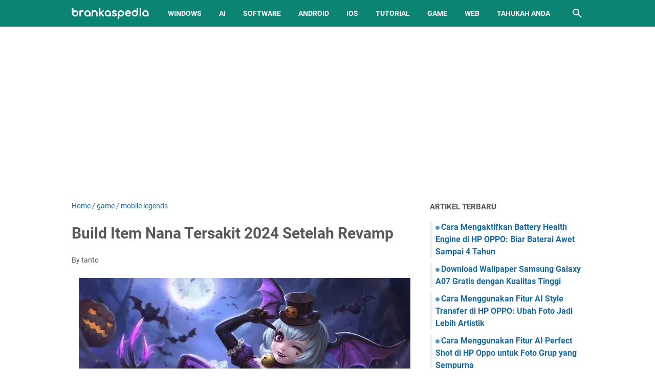

--- FILE ---
content_type: text/html; charset=utf-8
request_url: https://www.google.com/recaptcha/api2/aframe
body_size: 267
content:
<!DOCTYPE HTML><html><head><meta http-equiv="content-type" content="text/html; charset=UTF-8"></head><body><script nonce="l_xCWqIHeggS7tQJ0Kb4AA">/** Anti-fraud and anti-abuse applications only. See google.com/recaptcha */ try{var clients={'sodar':'https://pagead2.googlesyndication.com/pagead/sodar?'};window.addEventListener("message",function(a){try{if(a.source===window.parent){var b=JSON.parse(a.data);var c=clients[b['id']];if(c){var d=document.createElement('img');d.src=c+b['params']+'&rc='+(localStorage.getItem("rc::a")?sessionStorage.getItem("rc::b"):"");window.document.body.appendChild(d);sessionStorage.setItem("rc::e",parseInt(sessionStorage.getItem("rc::e")||0)+1);localStorage.setItem("rc::h",'1769519790102');}}}catch(b){}});window.parent.postMessage("_grecaptcha_ready", "*");}catch(b){}</script></body></html>

--- FILE ---
content_type: text/javascript; charset=UTF-8
request_url: https://www.brankaspedia.com/feeds/posts/summary/-/game?alt=json-in-script&callback=bacaJuga&max-results=5
body_size: 3959
content:
// API callback
bacaJuga({"version":"1.0","encoding":"UTF-8","feed":{"xmlns":"http://www.w3.org/2005/Atom","xmlns$openSearch":"http://a9.com/-/spec/opensearchrss/1.0/","xmlns$blogger":"http://schemas.google.com/blogger/2008","xmlns$georss":"http://www.georss.org/georss","xmlns$gd":"http://schemas.google.com/g/2005","xmlns$thr":"http://purl.org/syndication/thread/1.0","id":{"$t":"tag:blogger.com,1999:blog-5054513731994032105"},"updated":{"$t":"2026-01-25T18:10:30.392+07:00"},"category":[{"term":"tutorial"},{"term":"android"},{"term":"windows"},{"term":"game"},{"term":"web service"},{"term":"free software"},{"term":"iOS"},{"term":"AI"},{"term":"tahukah anda"},{"term":"wallpaper"},{"term":"instagram"},{"term":"mod"},{"term":"gadget"},{"term":"tiktok"},{"term":"bisnis"},{"term":"chrome"},{"term":"discord"},{"term":"canva"},{"term":"hiburan"},{"term":"whatsapp"},{"term":"telegram"},{"term":"umum"},{"term":"minecraft"},{"term":"mobile legends"},{"term":"zoom"},{"term":"pojok teknologi"},{"term":"alternatif"},{"term":"google camera"},{"term":"facebook"},{"term":"powerpoint"},{"term":"excel"},{"term":"word"},{"term":"free fire"},{"term":"google meet"},{"term":"shopee"},{"term":"docs"},{"term":"kesehatan"},{"term":"keuangan"},{"term":"youtube"},{"term":"teams"},{"term":"crypto"},{"term":"GTA"},{"term":"biologi"},{"term":"genshin impact"},{"term":"smart tv"},{"term":"smartwatch"},{"term":"Tools"},{"term":"anime"},{"term":"capcut"},{"term":"linux"},{"term":"maps"},{"term":"spotify"},{"term":"Hot news"},{"term":"printer"},{"term":"sheets"},{"term":"ChatGPT"},{"term":"edge"},{"term":"psikologi"},{"term":"twitter"},{"term":"vpn"},{"term":"karier"},{"term":"signal"},{"term":"threads"},{"term":"pendidikan"},{"term":"pubg"},{"term":"clipchamp"},{"term":"clubhouse"},{"term":"playstation"},{"term":"Aplikasi"},{"term":"Teknologi"},{"term":"Video Animasi"},{"term":"google slide"},{"term":"lazada"},{"term":"snapchat"},{"term":"trading forex"},{"term":"twibbon"},{"term":"Chat GPT"},{"term":"honkai star rail"},{"term":"snackvideo"},{"term":"Animasi 3D"},{"term":"Steve AI"},{"term":"Suara"},{"term":"Teks"},{"term":"copywriting"},{"term":"cuan"},{"term":"dailymotion"},{"term":"diablo immortal"},{"term":"gojek"},{"term":"kuliner"},{"term":"nation"},{"term":"tips"}],"title":{"type":"text","$t":"Brankaspedia - Blog tutorial dan tips"},"subtitle":{"type":"html","$t":"brankaspedia.com adalah blog tutorial dan tips tentang teknologi, pendidikan, bisnis, finansial, marketing, media sosial dan hiburan yang disajikan secara lengkap."},"link":[{"rel":"http://schemas.google.com/g/2005#feed","type":"application/atom+xml","href":"https:\/\/www.brankaspedia.com\/feeds\/posts\/summary"},{"rel":"self","type":"application/atom+xml","href":"https:\/\/www.blogger.com\/feeds\/5054513731994032105\/posts\/summary\/-\/game?alt=json-in-script\u0026max-results=5"},{"rel":"alternate","type":"text/html","href":"https:\/\/www.brankaspedia.com\/search\/label\/game"},{"rel":"hub","href":"http://pubsubhubbub.appspot.com/"},{"rel":"next","type":"application/atom+xml","href":"https:\/\/www.blogger.com\/feeds\/5054513731994032105\/posts\/summary\/-\/game\/-\/game?alt=json-in-script\u0026start-index=6\u0026max-results=5"}],"author":[{"name":{"$t":"Admin"},"uri":{"$t":"http:\/\/www.blogger.com\/profile\/13217077998798539778"},"email":{"$t":"noreply@blogger.com"},"gd$image":{"rel":"http://schemas.google.com/g/2005#thumbnail","width":"32","height":"32","src":"\/\/blogger.googleusercontent.com\/img\/b\/R29vZ2xl\/AVvXsEgwJx82z_5Ud7Sqd8_uY14a6XwaGnc7nbed1PQvbEhialhGG4tZqsT-Qr-H2ipNL8IW5b24OpEOo1PbzZBW5GPGin-UI7cnC2oZXX6rYdJbzzRW1KYUXkOeTrepllh-t_92C0oR41NeueKZhKxnidrBec9Dt245tibWe5vS5vrJO1SmDGk\/s220\/logo.png"}}],"generator":{"version":"7.00","uri":"http://www.blogger.com","$t":"Blogger"},"openSearch$totalResults":{"$t":"215"},"openSearch$startIndex":{"$t":"1"},"openSearch$itemsPerPage":{"$t":"5"},"entry":[{"id":{"$t":"tag:blogger.com,1999:blog-5054513731994032105.post-2311103555550384683"},"published":{"$t":"2025-08-22T23:51:00.004+07:00"},"updated":{"$t":"2025-08-22T23:51:37.012+07:00"},"category":[{"scheme":"http://www.blogger.com/atom/ns#","term":"game"},{"scheme":"http://www.blogger.com/atom/ns#","term":"mobile legends"}],"title":{"type":"text","$t":"5 Hero Terbaik untuk Melawan Belerick di Mobile Legends"},"summary":{"type":"text","$t":"Belerick terkenal dengan ketahanannya yang bikin lawan kewalahan. Tapi tenang, ada beberapa hero Mobile Legends yang bisa jadi jawaban untuk melawannya. Yuk, simak 5 hero terbaik counter Belerick berikut ini!Buat kamu yang sering main Mobile Legends, pasti sudah nggak asing sama Belerick. Hero tank satu ini dikenal punya durability tinggi dan skill pasif yang bikin sakit kalau diserang "},"link":[{"rel":"edit","type":"application/atom+xml","href":"https:\/\/www.blogger.com\/feeds\/5054513731994032105\/posts\/default\/2311103555550384683"},{"rel":"self","type":"application/atom+xml","href":"https:\/\/www.blogger.com\/feeds\/5054513731994032105\/posts\/default\/2311103555550384683"},{"rel":"alternate","type":"text/html","href":"https:\/\/www.brankaspedia.com\/2025\/08\/hero-terbaik-untuk-melawan-belerick.html","title":"5 Hero Terbaik untuk Melawan Belerick di Mobile Legends"}],"author":[{"name":{"$t":"tanto"},"uri":{"$t":"http:\/\/www.blogger.com\/profile\/01764869957172429534"},"email":{"$t":"noreply@blogger.com"},"gd$image":{"rel":"http://schemas.google.com/g/2005#thumbnail","width":"25","height":"32","src":"\/\/blogger.googleusercontent.com\/img\/b\/R29vZ2xl\/AVvXsEiiQ8f-0HBRbtrU9puYyK76OIJ9lBD2fvC-KtlW5uCqCnMYXuP_N5qTSnVxXDHebyu6a50auTtmGDYlHUW4P5QjIuZlo9LiNHIuncw4qDuIcDVKjUIgwut_7LwHY6t1s-ePnyq02aUGhv8NOmJ125tb4mVjwoP2MHLJnFkLlidODX90jw\/s220\/ironman.JPG"}}],"media$thumbnail":{"xmlns$media":"http://search.yahoo.com/mrss/","url":"https:\/\/blogger.googleusercontent.com\/img\/b\/R29vZ2xl\/AVvXsEgqUUYnYDZ46dJHZ81SmrHfz23VQ3nmMhWvIOagq0vIBxzHx6ihO-XLbcjCUUlLpMdecP-8oZaVdY2k46LBBUT267dOpzf4Xw6wYXm8fhgFxuVlKmejldC_h2fU5tgpX0HFGTwN72QSe3PhJtsp1RK9iWcK5KF3ZW_vDNwxE44Rk5_A7QZi4OgKzT7eWuuM\/s72-c\/Hero%20Terbaik%20untuk%20Melawan%20Belerick%20di%20Mobile%20Legends.JPG","height":"72","width":"72"}},{"id":{"$t":"tag:blogger.com,1999:blog-5054513731994032105.post-6010432727568328382"},"published":{"$t":"2025-08-20T22:56:00.001+07:00"},"updated":{"$t":"2025-08-20T22:56:02.428+07:00"},"category":[{"scheme":"http://www.blogger.com/atom/ns#","term":"game"}],"title":{"type":"text","$t":"Resep Membuat Bubur di Grow a Garden: Dari Transcendent Sampai Mythical"},"summary":{"type":"text","$t":"Berikut berbagai resep bubur di game Grow a Garden, mulai dari Transcendent, Prismatic, Divine, hingga Mythical. Simak kombinasi bahan lengkap dan cara membuatnya agar permainanmu makin seru!Buat kamu yang suka main Grow a Garden, pasti sudah tahu kalau salah satu hal seru dalam game ini adalah mengombinasikan berbagai bahan untuk menghasilkan hidangan unik. Nah, salah satu hidangan yang bisa "},"link":[{"rel":"edit","type":"application/atom+xml","href":"https:\/\/www.blogger.com\/feeds\/5054513731994032105\/posts\/default\/6010432727568328382"},{"rel":"self","type":"application/atom+xml","href":"https:\/\/www.blogger.com\/feeds\/5054513731994032105\/posts\/default\/6010432727568328382"},{"rel":"alternate","type":"text/html","href":"https:\/\/www.brankaspedia.com\/2025\/08\/resep-membuat-bubur-di-grow-garden.html","title":"Resep Membuat Bubur di Grow a Garden: Dari Transcendent Sampai Mythical"}],"author":[{"name":{"$t":"tanto"},"uri":{"$t":"http:\/\/www.blogger.com\/profile\/01764869957172429534"},"email":{"$t":"noreply@blogger.com"},"gd$image":{"rel":"http://schemas.google.com/g/2005#thumbnail","width":"25","height":"32","src":"\/\/blogger.googleusercontent.com\/img\/b\/R29vZ2xl\/AVvXsEiiQ8f-0HBRbtrU9puYyK76OIJ9lBD2fvC-KtlW5uCqCnMYXuP_N5qTSnVxXDHebyu6a50auTtmGDYlHUW4P5QjIuZlo9LiNHIuncw4qDuIcDVKjUIgwut_7LwHY6t1s-ePnyq02aUGhv8NOmJ125tb4mVjwoP2MHLJnFkLlidODX90jw\/s220\/ironman.JPG"}}],"media$thumbnail":{"xmlns$media":"http://search.yahoo.com/mrss/","url":"https:\/\/blogger.googleusercontent.com\/img\/b\/R29vZ2xl\/AVvXsEgWIbyE_Qz0Cp8Q-A1_1xQbt-tg-NlBfE2Jk4gLg1la9da8gJogxJUb44bZ22rVtxY6FqVmCTc2CQIchbJVwMfi_H6k8SMRN1X08MRUdhLha8B6UWzlOdwNV_nYW0B7DO6D5wR6BHswhL3cvL5oTN26ScLxplv3SYAgbeHEq50zOJcSpdNYKnh4oZ2KwdKJ\/s72-c\/Resep%20Membuat%20Bubur%20di%20Grow%20a%20Garden.JPG","height":"72","width":"72"}},{"id":{"$t":"tag:blogger.com,1999:blog-5054513731994032105.post-6010988786085524655"},"published":{"$t":"2025-08-17T23:05:00.001+07:00"},"updated":{"$t":"2025-08-17T23:05:24.637+07:00"},"category":[{"scheme":"http://www.blogger.com/atom/ns#","term":"game"}],"title":{"type":"text","$t":"Kemampuan Golden Goose di Grow a Garden"},"summary":{"type":"text","$t":"Golden Goose di Grow a Garden adalah hewan peliharaan Divine yang langka dengan kemampuan menghasilkan Golden Egg berisi mutasi Fortune. Artikel ini membahas secara detail keunikan, manfaat, serta alasan mengapa Golden Goose menjadi investasi terbaik bagi pemain jangka panjang.Dalam game Grow a Garden Roblox, setiap hewan peliharaan memiliki peran penting untuk mendukung perkembangan kebun pemain"},"link":[{"rel":"edit","type":"application/atom+xml","href":"https:\/\/www.blogger.com\/feeds\/5054513731994032105\/posts\/default\/6010988786085524655"},{"rel":"self","type":"application/atom+xml","href":"https:\/\/www.blogger.com\/feeds\/5054513731994032105\/posts\/default\/6010988786085524655"},{"rel":"alternate","type":"text/html","href":"https:\/\/www.brankaspedia.com\/2025\/08\/kemampuan-golden-goose-di-grow-garden.html","title":"Kemampuan Golden Goose di Grow a Garden"}],"author":[{"name":{"$t":"tanto"},"uri":{"$t":"http:\/\/www.blogger.com\/profile\/01764869957172429534"},"email":{"$t":"noreply@blogger.com"},"gd$image":{"rel":"http://schemas.google.com/g/2005#thumbnail","width":"25","height":"32","src":"\/\/blogger.googleusercontent.com\/img\/b\/R29vZ2xl\/AVvXsEiiQ8f-0HBRbtrU9puYyK76OIJ9lBD2fvC-KtlW5uCqCnMYXuP_N5qTSnVxXDHebyu6a50auTtmGDYlHUW4P5QjIuZlo9LiNHIuncw4qDuIcDVKjUIgwut_7LwHY6t1s-ePnyq02aUGhv8NOmJ125tb4mVjwoP2MHLJnFkLlidODX90jw\/s220\/ironman.JPG"}}],"media$thumbnail":{"xmlns$media":"http://search.yahoo.com/mrss/","url":"https:\/\/blogger.googleusercontent.com\/img\/b\/R29vZ2xl\/AVvXsEi9DHwXcAgtvR6sNDRvYxMiczrBMuf6o1vwjAYqtpm_9FklL7RfQw110AiUzyYMRE_nUTSd6dyRfZXYPm2PalFczoFZaXwgARWbdvIDmzv3rcLqTP0LJtl-74FYfwI8SSPUTM08o8Ydm_xx4RyXMbiSPh6tKyAIc8n9JJccQz6-IE2KnCuQSry_NlrmpbeN\/s72-c\/Kemampuan%20Golden%20Goose%20di%20Grow%20a%20Garden.JPG","height":"72","width":"72"}},{"id":{"$t":"tag:blogger.com,1999:blog-5054513731994032105.post-4032363174861465485"},"published":{"$t":"2025-08-12T02:55:00.000+07:00"},"updated":{"$t":"2025-08-12T02:55:01.204+07:00"},"category":[{"scheme":"http://www.blogger.com/atom/ns#","term":"game"}],"title":{"type":"text","$t":"Resep Spaghetti di Grow a Garden yang Wajib Kamu Coba"},"summary":{"type":"text","$t":"Lagi main Grow a Garden dan pengen masak Spaghetti keren? Ini dia resep lengkap mulai dari Transcendent, Prismatic, Divine, sampai Mythical Spaghetti yang bisa bikin kebunmu makin kece!Kalau kamu main Grow a Garden, pasti tahu kalau bikin makanan bukan cuma seru tapi juga bikin koleksi bahan makin bervariasi. Nah, salah satu menu yang cukup populer adalah Spaghetti. Tapi di game ini, spaghetti "},"link":[{"rel":"edit","type":"application/atom+xml","href":"https:\/\/www.blogger.com\/feeds\/5054513731994032105\/posts\/default\/4032363174861465485"},{"rel":"self","type":"application/atom+xml","href":"https:\/\/www.blogger.com\/feeds\/5054513731994032105\/posts\/default\/4032363174861465485"},{"rel":"alternate","type":"text/html","href":"https:\/\/www.brankaspedia.com\/2025\/08\/resep-spaghetti-di-grow-garden.html","title":"Resep Spaghetti di Grow a Garden yang Wajib Kamu Coba"}],"author":[{"name":{"$t":"tanto"},"uri":{"$t":"http:\/\/www.blogger.com\/profile\/01764869957172429534"},"email":{"$t":"noreply@blogger.com"},"gd$image":{"rel":"http://schemas.google.com/g/2005#thumbnail","width":"25","height":"32","src":"\/\/blogger.googleusercontent.com\/img\/b\/R29vZ2xl\/AVvXsEiiQ8f-0HBRbtrU9puYyK76OIJ9lBD2fvC-KtlW5uCqCnMYXuP_N5qTSnVxXDHebyu6a50auTtmGDYlHUW4P5QjIuZlo9LiNHIuncw4qDuIcDVKjUIgwut_7LwHY6t1s-ePnyq02aUGhv8NOmJ125tb4mVjwoP2MHLJnFkLlidODX90jw\/s220\/ironman.JPG"}}],"media$thumbnail":{"xmlns$media":"http://search.yahoo.com/mrss/","url":"https:\/\/blogger.googleusercontent.com\/img\/b\/R29vZ2xl\/AVvXsEinXO3iAU-rhEqxYqC4efX1vDbAuJfreCjwCbuCZ_YAH8Ozjw9Ch-txogds8qq26vyqsZs0JQL9MfbP8NqviA0cdnhD-hygkjo2XAEt2OaRSSM-LfJ-mtHQzS-3BnFC8ZIJ-3PqlnvweFftzFrK5PU0ljSS_wY7PupjbQPSvymxJ2YPqsU7AIQ98txD3wVI\/s72-c\/Resep%20Spaghetti%20di%20Grow%20a%20Garden%20yang%20Wajib%20Kamu%20Coba.JPG","height":"72","width":"72"}},{"id":{"$t":"tag:blogger.com,1999:blog-5054513731994032105.post-143429613638930642"},"published":{"$t":"2025-08-10T07:51:00.005+07:00"},"updated":{"$t":"2025-08-10T07:51:48.664+07:00"},"category":[{"scheme":"http://www.blogger.com/atom/ns#","term":"game"}],"title":{"type":"text","$t":"Resep dan Cara Bikin Ice Cream di Grow a Garden"},"summary":{"type":"text","$t":"Ingin tahu resep lengkap dan cara membuat Ice Cream di Grow a Garden? Panduan ini bahas resep Transenden, Prismatik, Divine, hingga Mistis, plus tips memilih bahan biar hemat tapi tetap dapat hadiah keren!Kalau kamu main Grow a Garden, pasti udah nggak asing sama yang namanya Ice Cream. Makanan manis ini bukan cuma bikin karakter kamu happy, tapi juga bisa jadi sumber hadiah keren, mulai dari "},"link":[{"rel":"edit","type":"application/atom+xml","href":"https:\/\/www.blogger.com\/feeds\/5054513731994032105\/posts\/default\/143429613638930642"},{"rel":"self","type":"application/atom+xml","href":"https:\/\/www.blogger.com\/feeds\/5054513731994032105\/posts\/default\/143429613638930642"},{"rel":"alternate","type":"text/html","href":"https:\/\/www.brankaspedia.com\/2025\/08\/resep-dan-cara-bikin-ice-cream-di-grow-a-garden.html","title":"Resep dan Cara Bikin Ice Cream di Grow a Garden"}],"author":[{"name":{"$t":"tanto"},"uri":{"$t":"http:\/\/www.blogger.com\/profile\/01764869957172429534"},"email":{"$t":"noreply@blogger.com"},"gd$image":{"rel":"http://schemas.google.com/g/2005#thumbnail","width":"25","height":"32","src":"\/\/blogger.googleusercontent.com\/img\/b\/R29vZ2xl\/AVvXsEiiQ8f-0HBRbtrU9puYyK76OIJ9lBD2fvC-KtlW5uCqCnMYXuP_N5qTSnVxXDHebyu6a50auTtmGDYlHUW4P5QjIuZlo9LiNHIuncw4qDuIcDVKjUIgwut_7LwHY6t1s-ePnyq02aUGhv8NOmJ125tb4mVjwoP2MHLJnFkLlidODX90jw\/s220\/ironman.JPG"}}],"media$thumbnail":{"xmlns$media":"http://search.yahoo.com/mrss/","url":"https:\/\/blogger.googleusercontent.com\/img\/b\/R29vZ2xl\/AVvXsEiRxAnL0CezKfwEwHdtBEvGi_hSrKLuOT8Uib-u9LYgZJXkh3R0GaEUkDJQ6Mx0a7IzMZQxPhCFVmAW6RyuEigc7l3TTZyRwOP28Cjnmjn7TqfV5ts6OpQSSSVttHqgI24zbi1IkGrlfCjfdPd6TPvqwKLiyuiIObw5MJw1AMniCYauu4q6hzHnrHH_raA4\/s72-c\/Resep%20dan%20Cara%20Bikin%20Ice%20Cream%20di%20Grow%20a%20Garden.JPG","height":"72","width":"72"}}]}});

--- FILE ---
content_type: text/javascript; charset=UTF-8
request_url: https://www.brankaspedia.com/feeds/posts/summary/-/mobile%20legends?alt=json-in-script&callback=bacaJuga&max-results=5
body_size: 3947
content:
// API callback
bacaJuga({"version":"1.0","encoding":"UTF-8","feed":{"xmlns":"http://www.w3.org/2005/Atom","xmlns$openSearch":"http://a9.com/-/spec/opensearchrss/1.0/","xmlns$blogger":"http://schemas.google.com/blogger/2008","xmlns$georss":"http://www.georss.org/georss","xmlns$gd":"http://schemas.google.com/g/2005","xmlns$thr":"http://purl.org/syndication/thread/1.0","id":{"$t":"tag:blogger.com,1999:blog-5054513731994032105"},"updated":{"$t":"2026-01-25T18:10:30.392+07:00"},"category":[{"term":"tutorial"},{"term":"android"},{"term":"windows"},{"term":"game"},{"term":"web service"},{"term":"free software"},{"term":"iOS"},{"term":"AI"},{"term":"tahukah anda"},{"term":"wallpaper"},{"term":"instagram"},{"term":"mod"},{"term":"gadget"},{"term":"tiktok"},{"term":"bisnis"},{"term":"chrome"},{"term":"discord"},{"term":"canva"},{"term":"hiburan"},{"term":"whatsapp"},{"term":"telegram"},{"term":"umum"},{"term":"minecraft"},{"term":"mobile legends"},{"term":"zoom"},{"term":"pojok teknologi"},{"term":"alternatif"},{"term":"google camera"},{"term":"facebook"},{"term":"powerpoint"},{"term":"excel"},{"term":"word"},{"term":"free fire"},{"term":"google meet"},{"term":"shopee"},{"term":"docs"},{"term":"kesehatan"},{"term":"keuangan"},{"term":"youtube"},{"term":"teams"},{"term":"crypto"},{"term":"GTA"},{"term":"biologi"},{"term":"genshin impact"},{"term":"smart tv"},{"term":"smartwatch"},{"term":"Tools"},{"term":"anime"},{"term":"capcut"},{"term":"linux"},{"term":"maps"},{"term":"spotify"},{"term":"Hot news"},{"term":"printer"},{"term":"sheets"},{"term":"ChatGPT"},{"term":"edge"},{"term":"psikologi"},{"term":"twitter"},{"term":"vpn"},{"term":"karier"},{"term":"signal"},{"term":"threads"},{"term":"pendidikan"},{"term":"pubg"},{"term":"clipchamp"},{"term":"clubhouse"},{"term":"playstation"},{"term":"Aplikasi"},{"term":"Teknologi"},{"term":"Video Animasi"},{"term":"google slide"},{"term":"lazada"},{"term":"snapchat"},{"term":"trading forex"},{"term":"twibbon"},{"term":"Chat GPT"},{"term":"honkai star rail"},{"term":"snackvideo"},{"term":"Animasi 3D"},{"term":"Steve AI"},{"term":"Suara"},{"term":"Teks"},{"term":"copywriting"},{"term":"cuan"},{"term":"dailymotion"},{"term":"diablo immortal"},{"term":"gojek"},{"term":"kuliner"},{"term":"nation"},{"term":"tips"}],"title":{"type":"text","$t":"Brankaspedia - Blog tutorial dan tips"},"subtitle":{"type":"html","$t":"brankaspedia.com adalah blog tutorial dan tips tentang teknologi, pendidikan, bisnis, finansial, marketing, media sosial dan hiburan yang disajikan secara lengkap."},"link":[{"rel":"http://schemas.google.com/g/2005#feed","type":"application/atom+xml","href":"https:\/\/www.brankaspedia.com\/feeds\/posts\/summary"},{"rel":"self","type":"application/atom+xml","href":"https:\/\/www.blogger.com\/feeds\/5054513731994032105\/posts\/summary\/-\/mobile+legends?alt=json-in-script\u0026max-results=5"},{"rel":"alternate","type":"text/html","href":"https:\/\/www.brankaspedia.com\/search\/label\/mobile%20legends"},{"rel":"hub","href":"http://pubsubhubbub.appspot.com/"},{"rel":"next","type":"application/atom+xml","href":"https:\/\/www.blogger.com\/feeds\/5054513731994032105\/posts\/summary\/-\/mobile+legends\/-\/mobile+legends?alt=json-in-script\u0026start-index=6\u0026max-results=5"}],"author":[{"name":{"$t":"Admin"},"uri":{"$t":"http:\/\/www.blogger.com\/profile\/13217077998798539778"},"email":{"$t":"noreply@blogger.com"},"gd$image":{"rel":"http://schemas.google.com/g/2005#thumbnail","width":"32","height":"32","src":"\/\/blogger.googleusercontent.com\/img\/b\/R29vZ2xl\/AVvXsEgwJx82z_5Ud7Sqd8_uY14a6XwaGnc7nbed1PQvbEhialhGG4tZqsT-Qr-H2ipNL8IW5b24OpEOo1PbzZBW5GPGin-UI7cnC2oZXX6rYdJbzzRW1KYUXkOeTrepllh-t_92C0oR41NeueKZhKxnidrBec9Dt245tibWe5vS5vrJO1SmDGk\/s220\/logo.png"}}],"generator":{"version":"7.00","uri":"http://www.blogger.com","$t":"Blogger"},"openSearch$totalResults":{"$t":"29"},"openSearch$startIndex":{"$t":"1"},"openSearch$itemsPerPage":{"$t":"5"},"entry":[{"id":{"$t":"tag:blogger.com,1999:blog-5054513731994032105.post-2311103555550384683"},"published":{"$t":"2025-08-22T23:51:00.004+07:00"},"updated":{"$t":"2025-08-22T23:51:37.012+07:00"},"category":[{"scheme":"http://www.blogger.com/atom/ns#","term":"game"},{"scheme":"http://www.blogger.com/atom/ns#","term":"mobile legends"}],"title":{"type":"text","$t":"5 Hero Terbaik untuk Melawan Belerick di Mobile Legends"},"summary":{"type":"text","$t":"Belerick terkenal dengan ketahanannya yang bikin lawan kewalahan. Tapi tenang, ada beberapa hero Mobile Legends yang bisa jadi jawaban untuk melawannya. Yuk, simak 5 hero terbaik counter Belerick berikut ini!Buat kamu yang sering main Mobile Legends, pasti sudah nggak asing sama Belerick. Hero tank satu ini dikenal punya durability tinggi dan skill pasif yang bikin sakit kalau diserang "},"link":[{"rel":"edit","type":"application/atom+xml","href":"https:\/\/www.blogger.com\/feeds\/5054513731994032105\/posts\/default\/2311103555550384683"},{"rel":"self","type":"application/atom+xml","href":"https:\/\/www.blogger.com\/feeds\/5054513731994032105\/posts\/default\/2311103555550384683"},{"rel":"alternate","type":"text/html","href":"https:\/\/www.brankaspedia.com\/2025\/08\/hero-terbaik-untuk-melawan-belerick.html","title":"5 Hero Terbaik untuk Melawan Belerick di Mobile Legends"}],"author":[{"name":{"$t":"tanto"},"uri":{"$t":"http:\/\/www.blogger.com\/profile\/01764869957172429534"},"email":{"$t":"noreply@blogger.com"},"gd$image":{"rel":"http://schemas.google.com/g/2005#thumbnail","width":"25","height":"32","src":"\/\/blogger.googleusercontent.com\/img\/b\/R29vZ2xl\/AVvXsEiiQ8f-0HBRbtrU9puYyK76OIJ9lBD2fvC-KtlW5uCqCnMYXuP_N5qTSnVxXDHebyu6a50auTtmGDYlHUW4P5QjIuZlo9LiNHIuncw4qDuIcDVKjUIgwut_7LwHY6t1s-ePnyq02aUGhv8NOmJ125tb4mVjwoP2MHLJnFkLlidODX90jw\/s220\/ironman.JPG"}}],"media$thumbnail":{"xmlns$media":"http://search.yahoo.com/mrss/","url":"https:\/\/blogger.googleusercontent.com\/img\/b\/R29vZ2xl\/AVvXsEgqUUYnYDZ46dJHZ81SmrHfz23VQ3nmMhWvIOagq0vIBxzHx6ihO-XLbcjCUUlLpMdecP-8oZaVdY2k46LBBUT267dOpzf4Xw6wYXm8fhgFxuVlKmejldC_h2fU5tgpX0HFGTwN72QSe3PhJtsp1RK9iWcK5KF3ZW_vDNwxE44Rk5_A7QZi4OgKzT7eWuuM\/s72-c\/Hero%20Terbaik%20untuk%20Melawan%20Belerick%20di%20Mobile%20Legends.JPG","height":"72","width":"72"}},{"id":{"$t":"tag:blogger.com,1999:blog-5054513731994032105.post-3837452853997493424"},"published":{"$t":"2025-07-27T08:28:00.006+07:00"},"updated":{"$t":"2025-07-27T08:28:42.123+07:00"},"category":[{"scheme":"http://www.blogger.com/atom/ns#","term":"game"},{"scheme":"http://www.blogger.com/atom/ns#","term":"mobile legends"}],"title":{"type":"text","$t":"10 Hero Counter Hanabi Terbaik 2025 Versi Pro Player, Dijamin GG!"},"summary":{"type":"text","$t":"Hanabi mungkin terlihat manis dan kalem, tapi jangan tertipu sama penampilannya! Di tangan yang tepat, hero Marksman ini bisa jadi mimpi buruk yang gak ada obatnya, apalagi pas late game. Sekali teamfight, skill-nya bisa mantul-mantul kaya bola bekel ke semua anggota tim kamu. Sakit? Banget. Ngeselin? Jelas!Hero Counter Hanabi TerbaikMakanya, kamu butuh strategi jitu dan hero counter yang pas "},"link":[{"rel":"edit","type":"application/atom+xml","href":"https:\/\/www.blogger.com\/feeds\/5054513731994032105\/posts\/default\/3837452853997493424"},{"rel":"self","type":"application/atom+xml","href":"https:\/\/www.blogger.com\/feeds\/5054513731994032105\/posts\/default\/3837452853997493424"},{"rel":"alternate","type":"text/html","href":"https:\/\/www.brankaspedia.com\/2025\/07\/hero-counter-hanabi.html","title":"10 Hero Counter Hanabi Terbaik 2025 Versi Pro Player, Dijamin GG!"}],"author":[{"name":{"$t":"Unknown"},"email":{"$t":"noreply@blogger.com"},"gd$image":{"rel":"http://schemas.google.com/g/2005#thumbnail","width":"16","height":"16","src":"https:\/\/img1.blogblog.com\/img\/b16-rounded.gif"}}],"media$thumbnail":{"xmlns$media":"http://search.yahoo.com/mrss/","url":"https:\/\/blogger.googleusercontent.com\/img\/b\/R29vZ2xl\/AVvXsEhEFHIi7evXbxDZD5V7o6794oA8O8CiHjVA1kV-1aDXDP0r89iZiHK1rKzT3f2-i3oDytFZoTq67LO2qoOHF0lHSlPZ7HwXR_PJFrz2C3ZxhIbdgSOUJr3NjYmn0F_Yu-76QOZ7DwV1R1wF0comA5saa9NOn_eisQpYerotK3ACtmEYWCl3j5KmnzlpaiF5\/s72-c\/Hero%20Counter%20Hanabi.jpg","height":"72","width":"72"}},{"id":{"$t":"tag:blogger.com,1999:blog-5054513731994032105.post-2330601828005811957"},"published":{"$t":"2025-07-27T08:25:00.006+07:00"},"updated":{"$t":"2025-07-27T08:25:37.190+07:00"},"category":[{"scheme":"http://www.blogger.com/atom/ns#","term":"game"},{"scheme":"http://www.blogger.com/atom/ns#","term":"mobile legends"}],"title":{"type":"text","$t":"Build Hanabi Tersakit 2025 yang Bikin Menang Terus!"},"summary":{"type":"text","$t":"Kalau kamu lagi nyari hero Marksman yang bisa bikin musuh frustasi karena serangan pantulannya yang ngeselin, jawabannya cuma satu: Hanabi! Hero cewek ninja satu ini punya potensi gila kalau kamu tahu cara bangunnya dengan benar. Jangan salah, meskipun kelihatannya kalem, Hanabi bisa jadi mesin pembunuh kalau item dan emblem-nya pas.Di artikel ini, aku bakal ajarin kamu build Hanabi tersakit "},"link":[{"rel":"edit","type":"application/atom+xml","href":"https:\/\/www.blogger.com\/feeds\/5054513731994032105\/posts\/default\/2330601828005811957"},{"rel":"self","type":"application/atom+xml","href":"https:\/\/www.blogger.com\/feeds\/5054513731994032105\/posts\/default\/2330601828005811957"},{"rel":"alternate","type":"text/html","href":"https:\/\/www.brankaspedia.com\/2025\/07\/build-hanabi-tersakit.html","title":"Build Hanabi Tersakit 2025 yang Bikin Menang Terus!"}],"author":[{"name":{"$t":"Unknown"},"email":{"$t":"noreply@blogger.com"},"gd$image":{"rel":"http://schemas.google.com/g/2005#thumbnail","width":"16","height":"16","src":"https:\/\/img1.blogblog.com\/img\/b16-rounded.gif"}}],"media$thumbnail":{"xmlns$media":"http://search.yahoo.com/mrss/","url":"https:\/\/blogger.googleusercontent.com\/img\/b\/R29vZ2xl\/AVvXsEj9JgY4bHSANPabGFy5SqZ63giqJqiXMyCGOvnYxdJw_1sVfSoffzD3Mk70VEn1DizzEphVe2LOS6iddQHA56FruuFeWFBnLCz0MImQSahyCDLsc5OGiaT9O-AlHDUA7MznBJ_-x2whVNbeHaRdbII7DH6PNMBxUecY45uY4ypyNtLE71OcuyjKBDmw14D2\/s72-c\/Build%20Hanabi%20Tersakit.jpg","height":"72","width":"72"}},{"id":{"$t":"tag:blogger.com,1999:blog-5054513731994032105.post-4738126935300532733"},"published":{"$t":"2025-07-27T08:22:00.005+07:00"},"updated":{"$t":"2025-07-27T08:22:45.429+07:00"},"category":[{"scheme":"http://www.blogger.com/atom/ns#","term":"game"},{"scheme":"http://www.blogger.com/atom/ns#","term":"mobile legends"}],"title":{"type":"text","$t":"10 Hero Counter Phoveus Terbaik 2025, Dijamin Menang Lane!"},"summary":{"type":"text","$t":"Phoveus. Nama yang cukup bikin jantung dag dig dug waktu lihat dia di draft pick lawan, apalagi kalau kamu pakai hero-hero yang hobi loncat-loncat. Ya, hero satu ini memang anti dash, anti lincah, dan bisa bikin core musuh nangis di pojokan. Tapi jangan khawatir, karena setiap hero pasti punya counternya, termasuk si tukang tarik-tarik dari neraka ini.Hero Counter Phoveus TerbaikDi artikel ini, "},"link":[{"rel":"edit","type":"application/atom+xml","href":"https:\/\/www.blogger.com\/feeds\/5054513731994032105\/posts\/default\/4738126935300532733"},{"rel":"self","type":"application/atom+xml","href":"https:\/\/www.blogger.com\/feeds\/5054513731994032105\/posts\/default\/4738126935300532733"},{"rel":"alternate","type":"text/html","href":"https:\/\/www.brankaspedia.com\/2025\/07\/hero-counter-phoveus.html","title":"10 Hero Counter Phoveus Terbaik 2025, Dijamin Menang Lane!"}],"author":[{"name":{"$t":"Unknown"},"email":{"$t":"noreply@blogger.com"},"gd$image":{"rel":"http://schemas.google.com/g/2005#thumbnail","width":"16","height":"16","src":"https:\/\/img1.blogblog.com\/img\/b16-rounded.gif"}}],"media$thumbnail":{"xmlns$media":"http://search.yahoo.com/mrss/","url":"https:\/\/blogger.googleusercontent.com\/img\/b\/R29vZ2xl\/AVvXsEj_ioKssdKE0Y9uYNwqCKcssv-E7Uhddxeqer9eHVIkICSj1SmdJRH0Z0d6xoFcT1XL89qowj_Igni1DRUg2yjr4Ns-DsCXaTD-0TfTQHpvwtk07qpPwKmqD9L6yoG400bmvI0SrEGDRMJvIVZeYbb257Td3v9NHr-r4oZdTmixioHRBu3MKapisOhEZJ_k\/s72-c\/Hero%20Counter%20Phoveus.jpg","height":"72","width":"72"}},{"id":{"$t":"tag:blogger.com,1999:blog-5054513731994032105.post-1502523629709776627"},"published":{"$t":"2025-07-27T04:41:00.000+07:00"},"updated":{"$t":"2025-07-27T08:18:29.895+07:00"},"category":[{"scheme":"http://www.blogger.com/atom/ns#","term":"game"},{"scheme":"http://www.blogger.com/atom/ns#","term":"mobile legends"}],"title":{"type":"text","$t":"Build Phoveus Tersakit 2025 Versi Pro Player, Gak Ada Obatnya!"},"summary":{"type":"text","$t":"Kalau kamu lagi kesel gara-gara musuh hobi banget blink sana-sini—kayak Ling, Lancelot, atau Harith—tenang, ada satu hero yang bisa bikin mereka mikir dua kali buat lompat: Phoveus. Hero satu ini ibarat pagar listrik. Begitu lawan nekat nyentuh, langsung nyetrum! Dan di tahun 2025 ini, setelah kena revamp, Phoveus makin menggila. Build-nya makin ngeri, skill-nya makin brutal, dan yang pasti: dia "},"link":[{"rel":"edit","type":"application/atom+xml","href":"https:\/\/www.blogger.com\/feeds\/5054513731994032105\/posts\/default\/1502523629709776627"},{"rel":"self","type":"application/atom+xml","href":"https:\/\/www.blogger.com\/feeds\/5054513731994032105\/posts\/default\/1502523629709776627"},{"rel":"alternate","type":"text/html","href":"https:\/\/www.brankaspedia.com\/2025\/07\/build-phoveus-tersakit.html","title":"Build Phoveus Tersakit 2025 Versi Pro Player, Gak Ada Obatnya!"}],"author":[{"name":{"$t":"Unknown"},"email":{"$t":"noreply@blogger.com"},"gd$image":{"rel":"http://schemas.google.com/g/2005#thumbnail","width":"16","height":"16","src":"https:\/\/img1.blogblog.com\/img\/b16-rounded.gif"}}],"media$thumbnail":{"xmlns$media":"http://search.yahoo.com/mrss/","url":"https:\/\/blogger.googleusercontent.com\/img\/b\/R29vZ2xl\/AVvXsEhA-DgfsBT9q2qFoG0O-L_MsZZHHL-6Xyh3zJmvJdFhtNPlNDSjRg8yFCMoC5M7f4KSZndyX53LNibgDc11F27SFqDLnBNedSmy-RKvnRf_I_hhGw8aJqkfXyECQ9cuHjV77zM4yqV3IiVvh0w6u7COOy1U52JDvoUbQ_zumBhVSRoQ9X6UwKZvWHcJca_6\/s72-c\/Build%20Phoveus%20Tersakit.jpg","height":"72","width":"72"}}]}});

--- FILE ---
content_type: text/javascript; charset=UTF-8
request_url: https://www.brankaspedia.com/feeds/posts/default/-/game?alt=json-in-script&orderby=updated&start-index=199&max-results=5&callback=msRelatedPosts
body_size: 11126
content:
// API callback
msRelatedPosts({"version":"1.0","encoding":"UTF-8","feed":{"xmlns":"http://www.w3.org/2005/Atom","xmlns$openSearch":"http://a9.com/-/spec/opensearchrss/1.0/","xmlns$blogger":"http://schemas.google.com/blogger/2008","xmlns$georss":"http://www.georss.org/georss","xmlns$gd":"http://schemas.google.com/g/2005","xmlns$thr":"http://purl.org/syndication/thread/1.0","id":{"$t":"tag:blogger.com,1999:blog-5054513731994032105"},"updated":{"$t":"2026-01-25T18:10:30.392+07:00"},"category":[{"term":"tutorial"},{"term":"android"},{"term":"windows"},{"term":"game"},{"term":"web service"},{"term":"free software"},{"term":"iOS"},{"term":"AI"},{"term":"tahukah anda"},{"term":"wallpaper"},{"term":"instagram"},{"term":"mod"},{"term":"gadget"},{"term":"tiktok"},{"term":"bisnis"},{"term":"chrome"},{"term":"discord"},{"term":"canva"},{"term":"hiburan"},{"term":"whatsapp"},{"term":"telegram"},{"term":"umum"},{"term":"minecraft"},{"term":"mobile legends"},{"term":"zoom"},{"term":"pojok teknologi"},{"term":"alternatif"},{"term":"google camera"},{"term":"facebook"},{"term":"powerpoint"},{"term":"excel"},{"term":"word"},{"term":"free fire"},{"term":"google meet"},{"term":"shopee"},{"term":"docs"},{"term":"kesehatan"},{"term":"keuangan"},{"term":"youtube"},{"term":"teams"},{"term":"crypto"},{"term":"GTA"},{"term":"biologi"},{"term":"genshin impact"},{"term":"smart tv"},{"term":"smartwatch"},{"term":"Tools"},{"term":"anime"},{"term":"capcut"},{"term":"linux"},{"term":"maps"},{"term":"spotify"},{"term":"Hot news"},{"term":"printer"},{"term":"sheets"},{"term":"ChatGPT"},{"term":"edge"},{"term":"psikologi"},{"term":"twitter"},{"term":"vpn"},{"term":"karier"},{"term":"signal"},{"term":"threads"},{"term":"pendidikan"},{"term":"pubg"},{"term":"clipchamp"},{"term":"clubhouse"},{"term":"playstation"},{"term":"Aplikasi"},{"term":"Teknologi"},{"term":"Video Animasi"},{"term":"google slide"},{"term":"lazada"},{"term":"snapchat"},{"term":"trading forex"},{"term":"twibbon"},{"term":"Chat GPT"},{"term":"honkai star rail"},{"term":"snackvideo"},{"term":"Animasi 3D"},{"term":"Steve AI"},{"term":"Suara"},{"term":"Teks"},{"term":"copywriting"},{"term":"cuan"},{"term":"dailymotion"},{"term":"diablo immortal"},{"term":"gojek"},{"term":"kuliner"},{"term":"nation"},{"term":"tips"}],"title":{"type":"text","$t":"Brankaspedia - Blog tutorial dan tips"},"subtitle":{"type":"html","$t":"brankaspedia.com adalah blog tutorial dan tips tentang teknologi, pendidikan, bisnis, finansial, marketing, media sosial dan hiburan yang disajikan secara lengkap."},"link":[{"rel":"http://schemas.google.com/g/2005#feed","type":"application/atom+xml","href":"https:\/\/www.brankaspedia.com\/feeds\/posts\/default"},{"rel":"self","type":"application/atom+xml","href":"https:\/\/www.blogger.com\/feeds\/5054513731994032105\/posts\/default\/-\/game?alt=json-in-script\u0026start-index=199\u0026max-results=5\u0026orderby=updated"},{"rel":"alternate","type":"text/html","href":"https:\/\/www.brankaspedia.com\/search\/label\/game"},{"rel":"hub","href":"http://pubsubhubbub.appspot.com/"},{"rel":"previous","type":"application/atom+xml","href":"https:\/\/www.blogger.com\/feeds\/5054513731994032105\/posts\/default\/-\/game\/-\/game?alt=json-in-script\u0026start-index=194\u0026max-results=5\u0026orderby=updated"},{"rel":"next","type":"application/atom+xml","href":"https:\/\/www.blogger.com\/feeds\/5054513731994032105\/posts\/default\/-\/game\/-\/game?alt=json-in-script\u0026start-index=204\u0026max-results=5\u0026orderby=updated"}],"author":[{"name":{"$t":"Admin"},"uri":{"$t":"http:\/\/www.blogger.com\/profile\/13217077998798539778"},"email":{"$t":"noreply@blogger.com"},"gd$image":{"rel":"http://schemas.google.com/g/2005#thumbnail","width":"32","height":"32","src":"\/\/blogger.googleusercontent.com\/img\/b\/R29vZ2xl\/AVvXsEgwJx82z_5Ud7Sqd8_uY14a6XwaGnc7nbed1PQvbEhialhGG4tZqsT-Qr-H2ipNL8IW5b24OpEOo1PbzZBW5GPGin-UI7cnC2oZXX6rYdJbzzRW1KYUXkOeTrepllh-t_92C0oR41NeueKZhKxnidrBec9Dt245tibWe5vS5vrJO1SmDGk\/s220\/logo.png"}}],"generator":{"version":"7.00","uri":"http://www.blogger.com","$t":"Blogger"},"openSearch$totalResults":{"$t":"215"},"openSearch$startIndex":{"$t":"199"},"openSearch$itemsPerPage":{"$t":"5"},"entry":[{"id":{"$t":"tag:blogger.com,1999:blog-5054513731994032105.post-5058504384691365662"},"published":{"$t":"2020-05-27T17:10:00.000+07:00"},"updated":{"$t":"2020-05-27T17:10:28.194+07:00"},"category":[{"scheme":"http://www.blogger.com/atom/ns#","term":"game"}],"title":{"type":"text","$t":"Cara Membuka Bunker 11 dan Mendapatkan MP7 Mud Drauber di Call of Duty Warzone"},"content":{"type":"html","$t":"\u003Cdiv\u003E\n\u003Cdiv class=\"separator\" style=\"clear: both; text-align: center;\"\u003E\n\u003Ca href=\"https:\/\/blogger.googleusercontent.com\/img\/b\/R29vZ2xl\/AVvXsEijA9LHIpUuhD377K7rRJLTqNM9pQi__vJaKZWAR1MYxAuFgQlbR-Fd52pP6VB7dvBNaqC981LfN2Rpkyx5K-p3FQkg0pBktnUKlkU1MoKVWMIgzQHfqhA1O4aWXn37sAsFH7brqT75Bh0\/s1600\/Cara+Membuka+Bunker+11+dan+Mendapatkan+MP7+Mud+Drauber+di+Call+of+Duty+Warzone.webp\" imageanchor=\"1\" style=\"margin-left: 1em; margin-right: 1em;\"\u003E\u003Cimg alt=\"Cara Membuka Bunker 11 dan Mendapatkan MP7 Mud Drauber di Call of Duty Warzone\" border=\"0\" data-original-height=\"420\" data-original-width=\"704\" height=\"350\" src=\"https:\/\/blogger.googleusercontent.com\/img\/b\/R29vZ2xl\/AVvXsEijA9LHIpUuhD377K7rRJLTqNM9pQi__vJaKZWAR1MYxAuFgQlbR-Fd52pP6VB7dvBNaqC981LfN2Rpkyx5K-p3FQkg0pBktnUKlkU1MoKVWMIgzQHfqhA1O4aWXn37sAsFH7brqT75Bh0\/s640\/Cara+Membuka+Bunker+11+dan+Mendapatkan+MP7+Mud+Drauber+di+Call+of+Duty+Warzone.webp\" title=\"Cara Membuka Bunker 11 dan Mendapatkan MP7 Mud Drauber di Call of Duty Warzone\" width=\"700\" \/\u003E\u003C\/a\u003E\u003C\/div\u003E\n\u003Cbr \/\u003E\u003C\/div\u003E\n\u003Cdiv\u003E\nCall of Duty Warzone telah diperbaharui dengan patch baru. Infinity Ward baru-baru ini meluncurkan beberapa peningkatan seiring dengan diperkenalkannya Gulag. Game ini diluncurkan pada 10 Maret 2020, dan sejauh ini telah mendapat ulasan positif. Itu termasuk sebagai bagian dari seri Call of Duty: Modern Warfare.\u003C\/div\u003E\n\u003Cdiv\u003E\n\u003Cbr \/\u003E\u003C\/div\u003E\n\u003Cdiv\u003E\nFans sangat senang melihat bahwa rumor tentang Call of Duty meninjau kembali era perang dingin dan asal-usul Black Ops tampaknya benar sejauh ini. Para pemain sekarang dapat membuka bunker rahasia itu, termasuk Bunker yang terkenal. Bunker ini diduga berisi hasil curian yang berharga, Mud MP7 Drauber dan senjata nuklir. Kemungkinan besar itu akan berubah menjadi Telur Paskah yang lebih besar.\u003C\/div\u003E\n\u003Cdiv\u003E\n\u003Cbr \/\u003E\u003C\/div\u003E\n\u003Cdiv\u003E\n\u003Cb\u003EDan pada artikel ini saya akan mengulas cara membuka Bunker 11 dan mendapatkan MP7 Mud Drauber di Call of Duty Warzone\u003C\/b\u003E. Jadi berikut panduan terperincinya. Mari kita mulai.\u003C\/div\u003E\n\u003Cdiv\u003E\n\u003Cbr \/\u003E\u003C\/div\u003E\n\u003Cdiv\u003E\n\u003Ch2\u003E\n\u003Cspan style=\"font-family: \u0026quot;signika\u0026quot;; font-size: x-large;\"\u003EApa yang dimaksud Bunker 11 di Call of Duty Warzone?\u003C\/span\u003E\u003C\/h2\u003E\n\u003C\/div\u003E\n\u003Cdiv\u003E\nSegala sesuatu tentang patch baru ini berhubungan dengan Bunker 11. Agar pemain dapat mengaksesnya, mereka membutuhkan pesan rahasia berbahasa Rusia. Pesan-pesan ini dapat diambil melalui telepon game.\u003C\/div\u003E\n\u003Cdiv\u003E\n\u003Cbr \/\u003E\u003C\/div\u003E\n\u003Cdiv\u003E\nMasuk ke Bunker 11 tergantung pada berbagai elemen acak, sehingga tidak mudah bagi pemain untuk masuk ke sana. Baik Agan menggunakan mode battle royale atau mode plunder, Bunker 11 tetap bisa Agan diakses.\u003C\/div\u003E\n\u003Cdiv\u003E\n\u003Cbr \/\u003E\u003C\/div\u003E\n\u003Cdiv\u003E\nPenting bagi pemain untuk mendapatkan peta dari pengguna Reddit 'StrangerRobijn': \"\u003Ci\u003ESaya membuat panduan bunker Warzone EE dengan semua lokasi telepon saat ini, dll. Saya harap ini membantu Anda! dari r \/ CODWarzone\u003C\/i\u003E\". kata 'StrangerRobijn'.\u003C\/div\u003E\n\u003Cdiv\u003E\n\u003Cbr \/\u003E\u003C\/div\u003E\n\u003Cdiv\u003E\nBegitu sudah di tangan, pemain perlu mengidentifikasi penanda biru dan melanjutkan untuk memeriksa telepon di sana dan mencari tahu apakah ada suara Rusia di telepon tersebut. Pemilihan ponsel sepenuhnya acak, jadi tidak ada cara pasti untuk mengetahui telepon mana yang mengeluarkan bahasa Rusia.\u003C\/div\u003E\n\u003Cdiv\u003E\n\u003Cbr \/\u003E\u003C\/div\u003E\n\u003Cdiv\u003E\nPada awalnya, para pemain akan disambut dengan nada misterius pendek ketika mereka memeriksa telepon. Kemudian, dengan suara Rusia, pemain akan mendengar seseorang menghitung angka. Angka-angka ini dihubungkan dengan berbagai ponsel dari peta. Berdasarkan urutan angka-angka acak ini, telepon dari peta harus diaktifkan. Ingat, angka-angka ini tidak pernah sama di setiap game.\u003C\/div\u003E\n\u003Cdiv\u003E\n\u003Cbr \/\u003E\u003C\/div\u003E\n\u003Cdiv\u003E\nTentu saja, memahami bahasa Rusia tidaklah mudah. Untungnya, untuk membuat ini lebih nyaman bagi pemain, peta ini berisi terjemahan Rusia dan lokasi masing-masing ponsel sesuai dengan nomornya. Setelah angka diterjemahkan, pemain akan memiliki 3 kode angka di tangan.\u003C\/div\u003E\n\u003Cdiv\u003E\n\u003Cbr \/\u003E\u003C\/div\u003E\n\u003Cdiv style=\"text-align: center;\"\u003E\n\u003Cb\u003EBaca juga: \u003Ca href=\"https:\/\/www.brankaspedia.com\/2020\/05\/lokasi-semua-bunker-rahasia-di-call-of-duty-warzone.html\"\u003ELokasi Semua Bunker Rahasia di Call of Duty Warzone\u003C\/a\u003E\u003C\/b\u003E\u003C\/div\u003E\n\u003Cdiv\u003E\n\u003Cbr \/\u003E\u003C\/div\u003E\n\u003Cdiv\u003E\n\u003Ch2\u003E\n\u003Cspan style=\"font-family: \u0026quot;signika\u0026quot;; font-size: x-large;\"\u003ECara Membuka Bunker 11 dan mendapatkan MP7 Mud Drauber\u003C\/span\u003E\u003C\/h2\u003E\n\u003C\/div\u003E\n\u003Cdiv\u003E\nSetelah pemain memiliki nomornya, mereka harus mengunjungi telepon di peta. Pemain akan dapat mengidentifikasi yang benar jika mereka mendapatkan kode morse. Tidak perlu bagi pemain untuk secara eksplisit melakukan apa saja untuk membuka Bunker 11. Selama pemain mendengarkan kode morse dari setiap telepon dalam urutan yang sesuai, Bunker 11 akan terbuka. Misalnya, jika pemain memiliki angka 9-8-3, pemain harus menuju ke Dam diikuti ke Rumah Sakit dan akhiri di Quarry.\u003C\/div\u003E\n\u003Cdiv\u003E\n\u003Cbr \/\u003E\n\u003Cdiv class=\"separator\" style=\"clear: both; text-align: center;\"\u003E\n\u003Ca href=\"https:\/\/blogger.googleusercontent.com\/img\/b\/R29vZ2xl\/AVvXsEghjl2nVsHpRCycndhu_jYDSk08CSgYR5ZuFZ_BaIcD0wLntXJgmiq2I6Q3sE14BO1zp7Nx6aSr6CFMPHnls-J3e38CubLVV-t_cNV3tJqtt8bXOVOMhLGvLe6pyrGQ0o806UaD9HaxYC0\/s1600\/Cara+Membuka+Bunker+11+dan+Mendapatkan+MP7+Mud+Drauber+di+Call+of+Duty+Warzone-1.webp\" imageanchor=\"1\" style=\"margin-left: 1em; margin-right: 1em;\"\u003E\u003Cimg alt=\"Cara Membuka Bunker 11 dan Mendapatkan MP7 Mud Drauber di Call of Duty Warzone-1\" border=\"0\" data-original-height=\"418\" data-original-width=\"706\" height=\"378\" src=\"https:\/\/blogger.googleusercontent.com\/img\/b\/R29vZ2xl\/AVvXsEghjl2nVsHpRCycndhu_jYDSk08CSgYR5ZuFZ_BaIcD0wLntXJgmiq2I6Q3sE14BO1zp7Nx6aSr6CFMPHnls-J3e38CubLVV-t_cNV3tJqtt8bXOVOMhLGvLe6pyrGQ0o806UaD9HaxYC0\/s640\/Cara+Membuka+Bunker+11+dan+Mendapatkan+MP7+Mud+Drauber+di+Call+of+Duty+Warzone-1.webp\" title=\"Cara Membuka Bunker 11 dan Mendapatkan MP7 Mud Drauber di Call of Duty Warzone-1\" width=\"640\" \/\u003E\u003C\/a\u003E\u003C\/div\u003E\n\u003Cbr \/\u003E\u003C\/div\u003E\n\u003Cdiv\u003E\nTelepon berada dalam ikon merah di peta sementara Bunker 11 adalah ikon kuning di peta. Setelah pemain menggunakan keypad dengan benar, lampu akan berubah menjadi hijau, dan pemain bisa masuk ke dalam. Setelah masuk, pemain akan menemukan beberapa jarahan dan MP7 Mud Blueprint (Drauber) dan hulu ledak nuklir (tidak bersenjata). Tujuan dari hulu ledak belum jelas, dengan rumor menunjukkan bahwa itu akan menjadi bagian dari telur paskah yang lebih signifikan di musim mendatang.\u003C\/div\u003E\n\u003Cdiv\u003E\n\u003Cbr \/\u003E\u003C\/div\u003E\n\u003Cdiv\u003E\nHanya itu yang perlu diketahui tentang cara membuka Bunker 11 di Call of Duty: Warzone. Saya harap artikel ini bisa membantu Agan.\u003C\/div\u003E\n"},"link":[{"rel":"edit","type":"application/atom+xml","href":"https:\/\/www.blogger.com\/feeds\/5054513731994032105\/posts\/default\/5058504384691365662"},{"rel":"self","type":"application/atom+xml","href":"https:\/\/www.blogger.com\/feeds\/5054513731994032105\/posts\/default\/5058504384691365662"},{"rel":"alternate","type":"text/html","href":"https:\/\/www.brankaspedia.com\/2020\/05\/cara-membuka-bunker-11-di-call-of-duty-warzone.html","title":"Cara Membuka Bunker 11 dan Mendapatkan MP7 Mud Drauber di Call of Duty Warzone"}],"author":[{"name":{"$t":"Admin"},"uri":{"$t":"http:\/\/www.blogger.com\/profile\/13217077998798539778"},"email":{"$t":"noreply@blogger.com"},"gd$image":{"rel":"http://schemas.google.com/g/2005#thumbnail","width":"32","height":"32","src":"\/\/blogger.googleusercontent.com\/img\/b\/R29vZ2xl\/AVvXsEgwJx82z_5Ud7Sqd8_uY14a6XwaGnc7nbed1PQvbEhialhGG4tZqsT-Qr-H2ipNL8IW5b24OpEOo1PbzZBW5GPGin-UI7cnC2oZXX6rYdJbzzRW1KYUXkOeTrepllh-t_92C0oR41NeueKZhKxnidrBec9Dt245tibWe5vS5vrJO1SmDGk\/s220\/logo.png"}}],"media$thumbnail":{"xmlns$media":"http://search.yahoo.com/mrss/","url":"https:\/\/blogger.googleusercontent.com\/img\/b\/R29vZ2xl\/AVvXsEijA9LHIpUuhD377K7rRJLTqNM9pQi__vJaKZWAR1MYxAuFgQlbR-Fd52pP6VB7dvBNaqC981LfN2Rpkyx5K-p3FQkg0pBktnUKlkU1MoKVWMIgzQHfqhA1O4aWXn37sAsFH7brqT75Bh0\/s72-c\/Cara+Membuka+Bunker+11+dan+Mendapatkan+MP7+Mud+Drauber+di+Call+of+Duty+Warzone.webp","height":"72","width":"72"}},{"id":{"$t":"tag:blogger.com,1999:blog-5054513731994032105.post-4005177499824567999"},"published":{"$t":"2020-05-26T00:17:00.000+07:00"},"updated":{"$t":"2020-05-26T00:17:10.947+07:00"},"category":[{"scheme":"http://www.blogger.com/atom/ns#","term":"game"}],"title":{"type":"text","$t":"Cara Mendapatkan Skin Gold Vehicle di Call of Duty Warzone"},"content":{"type":"html","$t":"\u003Cdiv class=\"separator\" style=\"clear: both; text-align: center;\"\u003E\n\u003Ca href=\"https:\/\/blogger.googleusercontent.com\/img\/b\/R29vZ2xl\/AVvXsEiM-_tQipSV2lbdiEbkB4YTyMoL-VQx_4ATWPh0M446CH9PemjRC17bajIVO4Mbf-iHFHr77dLEb7IldgMzD5FDgCDWFvR6gwCG7Pd4WT1P9_r9JZRgvHAfyL7Bu7wOfep7RRCWJVt_yiA\/s1600\/Cara+Mendapatkan+Skin+Gold+Vehicle+di+Call+of+Duty+Warzone.webp\" imageanchor=\"1\" style=\"margin-left: 1em; margin-right: 1em;\"\u003E\u003Cimg alt=\"Cara Mendapatkan Skin Gold Vehicle di Call of Duty Warzone\" border=\"0\" data-original-height=\"416\" data-original-width=\"833\" height=\"350\" src=\"https:\/\/blogger.googleusercontent.com\/img\/b\/R29vZ2xl\/AVvXsEiM-_tQipSV2lbdiEbkB4YTyMoL-VQx_4ATWPh0M446CH9PemjRC17bajIVO4Mbf-iHFHr77dLEb7IldgMzD5FDgCDWFvR6gwCG7Pd4WT1P9_r9JZRgvHAfyL7Bu7wOfep7RRCWJVt_yiA\/s640\/Cara+Mendapatkan+Skin+Gold+Vehicle+di+Call+of+Duty+Warzone.webp\" title=\"Cara Mendapatkan Skin Gold Vehicle di Call of Duty Warzone\" width=\"700\" \/\u003E\u003C\/a\u003E\u003C\/div\u003E\n\u003Cbr \/\u003E\n\u003Cb\u003ECara Mendapatkan Skin Gold Vehicle di Call of Duty Warzone.|\u003C\/b\u003E Call of Duty Warzone adalah game battle royale dari Activision. Game ini merupakan bagian dari seri Call of Duty Modern Warfare dan dikembangkan oleh Infinity Ward bersama dengan Raven Software. Pada Mei 2020, Activision telah mengumumkan bahwa game tersebut telah melampaui 70 juta unduhan di seluruh dunia. Game ini memiliki beberapa skin, apakah itu senjata atau kendaraan, Call of Duty memiliki keduanya.\u003Cbr \/\u003E\n\u003Cbr \/\u003E\nTerletak di kota fiksi '\u003Cb\u003EVerdansk\u003C\/b\u003E,' Call of Duty Warzone memiliki dua mode: \u003Cb\u003EPlunder Mode\u003C\/b\u003E dan \u003Cb\u003EBattle Royale Mode\u003C\/b\u003E. Selain itu, Call of Duty Warzone juga mendukung pertarungan multi player dengan 150 pemain. Call of Duty Warzone memiliki skin yang lebih baru dan memungkinkan pemain untuk menyesuaikan kendaraan para pemain. Tetapi sebagian besar pemain di sini tidak tahu bagaimana mereka bisa melakukan itu.\u003Cbr \/\u003E\n\u003Cbr \/\u003E\nJadi dalam panduan ini saya akan share cara mendapatkan skin Gold Vehicle di Call of Duty Warzone, skin kendaraan emas ini berfungsi agar Agan bisa menyesuaikan kendaraan Agan. Jadi mari kita mulai.\u003Cbr \/\u003E\n\u003Cdiv class=\"related-simplify\"\u003E\n\u003Ch4\u003E\nBaca Juga\u003C\/h4\u003E\n\u003Cul\u003E\n\u003Cli\u003E\u003Ca href=\"https:\/\/www.brankaspedia.com\/2020\/03\/cara-menonaktifkan-crossplay-di-call-of-duty-modern-warfare.html\"\u003ECara Menonaktifkan Crossplay Di Call Of Duty Modern Warfare\u003C\/a\u003E\u003C\/li\u003E\n\u003Cli\u003E\u003Ca href=\"https:\/\/www.brankaspedia.com\/2020\/04\/cara-mendapatkan-token-redeploy-gulag-di-call-of-duty-warzone.html\"\u003ECara Mendapatkan Token Redeploy Gulag di Call of Duty Warzone\u003C\/a\u003E\u003C\/li\u003E\n\u003Cli\u003E\u003Ca href=\"https:\/\/www.brankaspedia.com\/2020\/05\/cara-menghidupkan-kembali-diri-sendiri-di-call-of-duty-warzone.html\"\u003ECara Menghidupkan Kembali Diri Sendiri di Call of Duty Warzone\u003C\/a\u003E\u003C\/li\u003E\n\u003Cli\u003E\u003Ca href=\"https:\/\/www.brankaspedia.com\/2020\/05\/grau-556-vs-m4a1-senjata-serbu-mana-yang-terbaik.html\"\u003EGrau 5.56 vs M4A1: Senjata Serbu Mana Yang Terbaik di Call Of Duty Warzone\u003C\/a\u003E\u003C\/li\u003E\n\u003Cli\u003E\u003Ca href=\"https:\/\/www.brankaspedia.com\/2020\/05\/lokasi-semua-bunker-rahasia-di-call-of-duty-warzone.html\"\u003ELokasi Semua Bunker Rahasia di Call of Duty Warzone\u003C\/a\u003E\u003C\/li\u003E\n\u003C\/ul\u003E\n\u003C\/div\u003E\n\u003Ch2\u003E\n\u003Cdiv style=\"border-bottom: 1px solid #000000; padding: 1px;\"\u003E\n\u003Cspan style=\"font-family: \u0026quot;signika\u0026quot;; font-size: x-large;\"\u003ECara Mendapatkan Skin Gold Vehicle di Call of Duty Warzone\u003C\/span\u003E\u003C\/div\u003E\n\u003C\/h2\u003E\n\u003Cdiv class=\"separator\" style=\"clear: both; text-align: center;\"\u003E\n\u003Ca href=\"https:\/\/blogger.googleusercontent.com\/img\/b\/R29vZ2xl\/AVvXsEgqy_FisheCK7T2qOVX1G0It_Pvbu4icW0NxQyhEKkMLXczvumlE-eeXUFqmQUfB4zmQpe-MdIdUA5wSnME00FLHLgSCU3PfIc2PfwlMKbcSY8FwyCL4K9fpyMJfqL_Y6COHr0tzjCuaMk\/s1600\/Cara+Mendapatkan+Skin+Gold+Vehicle+di+Call+of+Duty+Warzone-1.webp\" imageanchor=\"1\" style=\"margin-left: 1em; margin-right: 1em;\"\u003E\u003Cimg alt=\"Cara Mendapatkan Skin Gold Vehicle di Call of Duty Warzone-1\" border=\"0\" data-original-height=\"271\" data-original-width=\"660\" height=\"262\" src=\"https:\/\/blogger.googleusercontent.com\/img\/b\/R29vZ2xl\/AVvXsEgqy_FisheCK7T2qOVX1G0It_Pvbu4icW0NxQyhEKkMLXczvumlE-eeXUFqmQUfB4zmQpe-MdIdUA5wSnME00FLHLgSCU3PfIc2PfwlMKbcSY8FwyCL4K9fpyMJfqL_Y6COHr0tzjCuaMk\/s640\/Cara+Mendapatkan+Skin+Gold+Vehicle+di+Call+of+Duty+Warzone-1.webp\" title=\"Cara Mendapatkan Skin Gold Vehicle di Call of Duty Warzone-1\" width=\"640\" \/\u003E\u003C\/a\u003E\u003C\/div\u003E\n\u003Cbr \/\u003E\nDi Call of Duty Warzone, pemain dapat membuat kustomisasi kendaraan yang menarik dengan skin emas baru. Awalnya, pemain berpikir bahwa dengan melakukan misi atau tantangan akan membuka kunci skin kendaraan emas ini. Namun, bukan itu masalahnya. Untuk saat ini, pemain perlu membelinya dari toko dalam game.\u003Cbr \/\u003E\n\u003Cbr \/\u003E\nCall of Duty Warzone memperkenalkan bentuk baru dari mata uang resmi, '\u003Cb\u003ECash\u003C\/b\u003E', yang dapat digunakan untuk peningkatan dan peralatan. Untuk mendapatkan skin Gold Vehicle atau skin kendaraan emas, pemain harus mengikuti langkah-langkah ini:\u003Cbr \/\u003E\n\u003Cbr \/\u003E\n\u003Col\u003E\n\u003Cli\u003EPergi ke \u003Cb\u003Etoko dalam game\u003C\/b\u003E\u003C\/li\u003E\n\u003Cli\u003EBeli '\u003Cb\u003EPlunder Pack\u003C\/b\u003E'\u003C\/li\u003E\n\u003C\/ol\u003E\n\u003Cbr \/\u003E\nPenting untuk menyadari bahwa pemain harus menabung lebih dulu karena '\u003Cb\u003EPlunder Pack\u003C\/b\u003E' berharga 1.200 COD points. Pemain diberi beberapa skin untuk digunakan di kendaraan mereka. Skin yang termasuk dalam '\u003Cb\u003EPlunder Pack\u003C\/b\u003E' adalah sebagai berikut:\u003Cbr \/\u003E\n\u003Cbr \/\u003E\n\u003Cul\u003E\n\u003Cli\u003EFancy\u003C\/li\u003E\n\u003Cli\u003EBachelor’s Delight\u003C\/li\u003E\n\u003Cli\u003EGood Fortune\u003C\/li\u003E\n\u003Cli\u003EAdventure\u003C\/li\u003E\n\u003Cli\u003EWhydah\u003C\/li\u003E\n\u003Cli\u003EQueen Anne’s Revenge\u003C\/li\u003E\n\u003Cli\u003EGolden Fleece\u003C\/li\u003E\n\u003Cli\u003EGolden Hind\u003C\/li\u003E\n\u003C\/ul\u003E\n\u003Cdiv class=\"separator\" style=\"clear: both; text-align: center;\"\u003E\n\u003Ca href=\"https:\/\/blogger.googleusercontent.com\/img\/b\/R29vZ2xl\/AVvXsEh0aMagDtIcRC1lO-SUQ4ty4JVUNZ_PiZBKVoaeSnQDJW4bQ2MpsVlS0NByBmiEuqDxLtpdX5kVmjnxKnbWKwy4kgXi60MM7YlNpJSFQxLWHbdMG_I90kLSgcDdDhcbG_YahI0uZd0TVWg\/s1600\/Cara+Mendapatkan+Skin+Gold+Vehicle+di+Call+of+Duty+Warzone-2.webp\" imageanchor=\"1\" style=\"margin-left: 1em; margin-right: 1em;\"\u003E\u003Cimg alt=\"Cara Mendapatkan Skin Gold Vehicle di Call of Duty Warzone-2\" border=\"0\" data-original-height=\"265\" data-original-width=\"478\" height=\"354\" src=\"https:\/\/blogger.googleusercontent.com\/img\/b\/R29vZ2xl\/AVvXsEh0aMagDtIcRC1lO-SUQ4ty4JVUNZ_PiZBKVoaeSnQDJW4bQ2MpsVlS0NByBmiEuqDxLtpdX5kVmjnxKnbWKwy4kgXi60MM7YlNpJSFQxLWHbdMG_I90kLSgcDdDhcbG_YahI0uZd0TVWg\/s640\/Cara+Mendapatkan+Skin+Gold+Vehicle+di+Call+of+Duty+Warzone-2.webp\" title=\"Cara Mendapatkan Skin Gold Vehicle di Call of Duty Warzone-2\" width=\"640\" \/\u003E\u003C\/a\u003E\u003C\/div\u003E\n\u003Cbr \/\u003E\nPemain dapat menerapkan skin dari Kustomisasi Kendaraan di bawah tab \u003Cb\u003EWeapons\u003C\/b\u003E.\u003Cbr \/\u003E\n\u003Cbr \/\u003E\nPanduan ini untuk membantu para pemain Call of Duty: Warzone untuk mendapatkan Skin Gold Vehicle. Saya berharap artikel ini membantu pemain untuk mendapatkan Skin Gold Vehicle di Call of Duty Warzone dan ingat untuk menabung terlebih dahulu sebelum menuju ke toko dalam game."},"link":[{"rel":"edit","type":"application/atom+xml","href":"https:\/\/www.blogger.com\/feeds\/5054513731994032105\/posts\/default\/4005177499824567999"},{"rel":"self","type":"application/atom+xml","href":"https:\/\/www.blogger.com\/feeds\/5054513731994032105\/posts\/default\/4005177499824567999"},{"rel":"alternate","type":"text/html","href":"https:\/\/www.brankaspedia.com\/2020\/05\/cara-mendapatkan-skin-gold-vehicle-di-call-of-duty-warzone.html","title":"Cara Mendapatkan Skin Gold Vehicle di Call of Duty Warzone"}],"author":[{"name":{"$t":"Admin"},"uri":{"$t":"http:\/\/www.blogger.com\/profile\/13217077998798539778"},"email":{"$t":"noreply@blogger.com"},"gd$image":{"rel":"http://schemas.google.com/g/2005#thumbnail","width":"32","height":"32","src":"\/\/blogger.googleusercontent.com\/img\/b\/R29vZ2xl\/AVvXsEgwJx82z_5Ud7Sqd8_uY14a6XwaGnc7nbed1PQvbEhialhGG4tZqsT-Qr-H2ipNL8IW5b24OpEOo1PbzZBW5GPGin-UI7cnC2oZXX6rYdJbzzRW1KYUXkOeTrepllh-t_92C0oR41NeueKZhKxnidrBec9Dt245tibWe5vS5vrJO1SmDGk\/s220\/logo.png"}}],"media$thumbnail":{"xmlns$media":"http://search.yahoo.com/mrss/","url":"https:\/\/blogger.googleusercontent.com\/img\/b\/R29vZ2xl\/AVvXsEiM-_tQipSV2lbdiEbkB4YTyMoL-VQx_4ATWPh0M446CH9PemjRC17bajIVO4Mbf-iHFHr77dLEb7IldgMzD5FDgCDWFvR6gwCG7Pd4WT1P9_r9JZRgvHAfyL7Bu7wOfep7RRCWJVt_yiA\/s72-c\/Cara+Mendapatkan+Skin+Gold+Vehicle+di+Call+of+Duty+Warzone.webp","height":"72","width":"72"}},{"id":{"$t":"tag:blogger.com,1999:blog-5054513731994032105.post-339418056205522843"},"published":{"$t":"2020-05-25T15:23:00.000+07:00"},"updated":{"$t":"2020-05-25T15:34:27.480+07:00"},"category":[{"scheme":"http://www.blogger.com/atom/ns#","term":"game"}],"title":{"type":"text","$t":"Lokasi Semua Bunker Rahasia di Call of Duty Warzone"},"content":{"type":"html","$t":"\u003Cdiv class=\"separator\" style=\"clear: both; text-align: center;\"\u003E\n\u003Ca href=\"https:\/\/blogger.googleusercontent.com\/img\/b\/R29vZ2xl\/AVvXsEhtBF4ysY0ur1kK1DChXIH3MJScePHzIiVx_qbGE3b4rDpHvHIi2mVDmsLiz3dPZ_2XTr2Tnqbe8GXhRh_S9SUo6bUAoB82S8BAzWZCtG-iCjAPPbJip2MWRUyqIssWJYRiUU7h8tCYjXQ\/s1600\/Lokasi+Semua+Bunker+Rahasia+di+Call+of+Duty+Warzone.webp\" imageanchor=\"1\" style=\"margin-left: 1em; margin-right: 1em;\"\u003E\u003Cimg alt=\"Lokasi Semua Bunker Rahasia di Call of Duty Warzone\" border=\"0\" data-original-height=\"416\" data-original-width=\"832\" height=\"350\" src=\"https:\/\/blogger.googleusercontent.com\/img\/b\/R29vZ2xl\/AVvXsEhtBF4ysY0ur1kK1DChXIH3MJScePHzIiVx_qbGE3b4rDpHvHIi2mVDmsLiz3dPZ_2XTr2Tnqbe8GXhRh_S9SUo6bUAoB82S8BAzWZCtG-iCjAPPbJip2MWRUyqIssWJYRiUU7h8tCYjXQ\/s640\/Lokasi+Semua+Bunker+Rahasia+di+Call+of+Duty+Warzone.webp\" title=\"Lokasi Semua Bunker Rahasia di Call of Duty Warzone\" width=\"700\" \/\u003E\u003C\/a\u003E\u003C\/div\u003E\n\u003Cbr \/\u003E\n\u003Cb\u003ELokasi Semua Bunker Rahasia di Call of Duty Warzone.|\u003C\/b\u003E Sejak dirilisnya salah satu game battle royale terhebat Call of Duty: Warzone, para pemain semuanya bertemu beberapa bunker misterius dalam game. Bunker ini mengarah ke ruang bawah tanah tetapi apa yang ada di dalamnya selalu menjadi kejutan.\u003Cbr \/\u003E\n\u003Cbr \/\u003E\nBunker sempat ditutup, tetapi dengan update terbaru para pengembang akhirnya membuka semuanya, memberikan pemain kesempatan untuk menemukan apa yang ada di dalamnya. Mayoritas pemain bersemangat untuk menyerang bunker.\u003Cbr \/\u003E\n\u003Cbr \/\u003E\nSaya melihat bahwa rata-rata pemain sangat ingin menjelajahi semua bunker dalam game dan karenanya saya telah menyusun panduan yang mencantumkan semua bunker dalam game Call of Duty Warzone.\u003Cbr \/\u003E\n\u003Cbr \/\u003E\n\u003Ch2\u003E\n\u003Cspan style=\"font-family: \u0026quot;signika\u0026quot;; font-size: x-large;\"\u003ELokasi Semua Bunker Rahasia di Call of Duty Warzone\u003C\/span\u003E\u003C\/h2\u003E\n\u003Cdiv class=\"separator\" style=\"clear: both; text-align: center;\"\u003E\n\u003Ca href=\"https:\/\/blogger.googleusercontent.com\/img\/b\/R29vZ2xl\/AVvXsEgH5oSHsT16dZoULD_mzZ0sQ_xszRltS94DGM6wpAi0HBX_iczYwa6KPI3AlXUohmkSH_S5XF6KygyHnpyfmW9kGS5TmqrTp3WdFXXc0HnLy978OFjJ2mMbr_aydcZvhUQzfJHeQpA8UA0\/s1600\/Lokasi+Semua+Bunker+Rahasia+di+Call+of+Duty+Warzone-1.webp\" imageanchor=\"1\" style=\"margin-left: 1em; margin-right: 1em;\"\u003E\u003Cimg alt=\"Lokasi Semua Bunker Rahasia di Call of Duty Warzone-1\" border=\"0\" data-original-height=\"568\" data-original-width=\"599\" height=\"378\" src=\"https:\/\/blogger.googleusercontent.com\/img\/b\/R29vZ2xl\/AVvXsEgH5oSHsT16dZoULD_mzZ0sQ_xszRltS94DGM6wpAi0HBX_iczYwa6KPI3AlXUohmkSH_S5XF6KygyHnpyfmW9kGS5TmqrTp3WdFXXc0HnLy978OFjJ2mMbr_aydcZvhUQzfJHeQpA8UA0\/s400\/Lokasi+Semua+Bunker+Rahasia+di+Call+of+Duty+Warzone-1.webp\" title=\"Lokasi Semua Bunker Rahasia di Call of Duty Warzone-1\" width=\"400\" \/\u003E\u003C\/a\u003E\u003C\/div\u003E\n\u003Cbr \/\u003E\nJadi, dimana lokasi semua bunker rahasia di Call of Duty Warzone? Tanpa basa-basi lagi, mari kita lihat semua lokasi Bunker rahasia di game Call of Duty Warzone:\u003Cbr \/\u003E\n\u003Cbr \/\u003E\n\u003Col\u003E\n\u003Cli\u003EDi ujung jauh dari sisi utara wilayah Junkyard\u003C\/li\u003E\n\u003Cli\u003ESisi timur laut dari wilayah Junkyard\u003C\/li\u003E\n\u003Cli\u003EAntara bendungan dan pangkalan militer di Blok 23\u003C\/li\u003E\n\u003Cli\u003EDi ujung jauh sisi selatan wilayah Junkyard\u003C\/li\u003E\n\u003Cli\u003EKe sisi selatan pangkalan militer di wilayah Lazoff Pass\u003C\/li\u003E\n\u003Cli\u003EDi sisi timur tambang Blok 18\u003C\/li\u003E\n\u003Cli\u003EDi sisi timur laut Verdansk stadium\u003C\/li\u003E\n\u003Cli\u003ESatu lagi di sisi timur laut Verdansk stadium\u003C\/li\u003E\n\u003Cli\u003EDi sudut tenggara peta di sisi timur laut penjara\u003C\/li\u003E\n\u003Cli\u003EDekat tepi peta di sisi selatan peta\u003C\/li\u003E\n\u003C\/ol\u003E\n\u003Cdiv class=\"related-simplify\"\u003E\n\u003Ch4\u003E\nBaca Juga\u003C\/h4\u003E\n\u003Cul\u003E\n\u003Cli\u003E\u003Ca href=\"https:\/\/www.brankaspedia.com\/2020\/03\/cara-menonaktifkan-crossplay-di-call-of-duty-modern-warfare.html\"\u003ECara Menonaktifkan Crossplay Di Call Of Duty Modern Warfare\u003C\/a\u003E\u003C\/li\u003E\n\u003Cli\u003E\u003Ca href=\"https:\/\/www.brankaspedia.com\/2020\/04\/cara-mendapatkan-token-redeploy-gulag-di-call-of-duty-warzone.html\"\u003ECara Mendapatkan Token Redeploy Gulag di Call of Duty Warzone\u003C\/a\u003E\u003C\/li\u003E\n\u003Cli\u003E\u003Ca href=\"https:\/\/www.brankaspedia.com\/2020\/05\/cara-menghidupkan-kembali-diri-sendiri-di-call-of-duty-warzone.html\"\u003ECara Menghidupkan Kembali Diri Sendiri di Call of Duty Warzone\u003C\/a\u003E\u003C\/li\u003E\n\u003Cli\u003E\u003Ca href=\"https:\/\/www.brankaspedia.com\/2020\/05\/grau-556-vs-m4a1-senjata-serbu-mana-yang-terbaik.html\"\u003EGrau 5.56 vs M4A1: Senjata Serbu Mana Yang Terbaik di Call Of Duty Warzone\u003C\/a\u003E\u003C\/li\u003E\n\u003C\/ul\u003E\n\u003C\/div\u003E\n\u003Cb\u003ERingkasan panduan:\u003C\/b\u003E Update baru di Call of Duty: Warzone akhirnya membuka semua bunker misterius yang sulit ditemukan para pemain. Saat update dimulai, 11 dari bunker tertutup dalam game akhirnya terbuka yang tersebar di seluruh peta di 10 lokasi berbeda. Sekarang bunker terbuka untuk pengunjung, mengapa tidak menyerbu tempat itu? Saya harap panduan di atas membawa beberapa informasi berharga dan membantu Agan."},"link":[{"rel":"edit","type":"application/atom+xml","href":"https:\/\/www.blogger.com\/feeds\/5054513731994032105\/posts\/default\/339418056205522843"},{"rel":"self","type":"application/atom+xml","href":"https:\/\/www.blogger.com\/feeds\/5054513731994032105\/posts\/default\/339418056205522843"},{"rel":"alternate","type":"text/html","href":"https:\/\/www.brankaspedia.com\/2020\/05\/lokasi-semua-bunker-rahasia-di-call-of-duty-warzone.html","title":"Lokasi Semua Bunker Rahasia di Call of Duty Warzone"}],"author":[{"name":{"$t":"Admin"},"uri":{"$t":"http:\/\/www.blogger.com\/profile\/13217077998798539778"},"email":{"$t":"noreply@blogger.com"},"gd$image":{"rel":"http://schemas.google.com/g/2005#thumbnail","width":"32","height":"32","src":"\/\/blogger.googleusercontent.com\/img\/b\/R29vZ2xl\/AVvXsEgwJx82z_5Ud7Sqd8_uY14a6XwaGnc7nbed1PQvbEhialhGG4tZqsT-Qr-H2ipNL8IW5b24OpEOo1PbzZBW5GPGin-UI7cnC2oZXX6rYdJbzzRW1KYUXkOeTrepllh-t_92C0oR41NeueKZhKxnidrBec9Dt245tibWe5vS5vrJO1SmDGk\/s220\/logo.png"}}],"media$thumbnail":{"xmlns$media":"http://search.yahoo.com/mrss/","url":"https:\/\/blogger.googleusercontent.com\/img\/b\/R29vZ2xl\/AVvXsEhtBF4ysY0ur1kK1DChXIH3MJScePHzIiVx_qbGE3b4rDpHvHIi2mVDmsLiz3dPZ_2XTr2Tnqbe8GXhRh_S9SUo6bUAoB82S8BAzWZCtG-iCjAPPbJip2MWRUyqIssWJYRiUU7h8tCYjXQ\/s72-c\/Lokasi+Semua+Bunker+Rahasia+di+Call+of+Duty+Warzone.webp","height":"72","width":"72"}},{"id":{"$t":"tag:blogger.com,1999:blog-5054513731994032105.post-4828235991483963311"},"published":{"$t":"2020-05-25T12:59:00.000+07:00"},"updated":{"$t":"2020-05-25T14:47:32.813+07:00"},"category":[{"scheme":"http://www.blogger.com/atom/ns#","term":"game"}],"title":{"type":"text","$t":"Grau 5.56 vs M4A1: Senjata Serbu Mana Yang Terbaik di Call Of Duty Warzone"},"content":{"type":"html","$t":"\u003Cdiv class=\"separator\" style=\"clear: both; text-align: center;\"\u003E\n\u003Ca href=\"https:\/\/blogger.googleusercontent.com\/img\/b\/R29vZ2xl\/AVvXsEgP3Uurc1WDQP41-08n82B5Sp3DDRC8UryVNA4MSH8nIJIOIxM2LWVLItQmtGgzHW5_KL2Mp6zgBZ2AQzQDHCXDi_gXggb8R-nuo8tdhIifWU-YJ6sKo8cnDA8zDbtKlRVjRtBscbK1gP0\/s1600\/Grau+5%252C56+vs+M4A1-+Senjata+Serbu+Mana+Yang+Terbaik+di+Call+Of+Duty+Warzone.webp\" imageanchor=\"1\" style=\"margin-left: 1em; margin-right: 1em;\"\u003E\u003Cimg alt=\"Grau 5,56 vs M4A1- Senjata Serbu Mana Yang Terbaik di Call Of Duty Warzone\" border=\"0\" data-original-height=\"417\" data-original-width=\"833\" height=\"350\" src=\"https:\/\/blogger.googleusercontent.com\/img\/b\/R29vZ2xl\/AVvXsEgP3Uurc1WDQP41-08n82B5Sp3DDRC8UryVNA4MSH8nIJIOIxM2LWVLItQmtGgzHW5_KL2Mp6zgBZ2AQzQDHCXDi_gXggb8R-nuo8tdhIifWU-YJ6sKo8cnDA8zDbtKlRVjRtBscbK1gP0\/s640\/Grau+5%252C56+vs+M4A1-+Senjata+Serbu+Mana+Yang+Terbaik+di+Call+Of+Duty+Warzone.webp\" title=\"Grau 5,56 vs M4A1- Senjata Serbu Mana Yang Terbaik di Call Of Duty Warzone\" width=\"700\" \/\u003E\u003C\/a\u003E\u003C\/div\u003E\n\u003Cbr \/\u003E\n\u003Cb\u003EGrau 5.56 vs M4A1: Senjata Serbu Mana Yang Terbaik di Call Of Duty Warzone.|\u003C\/b\u003E Dengan tambahan terbaru Grau 5.56, senapan serbu baru, untuk berbagai persenjataan di Call of Duty Warzone, bisa dipastikan pemain akan bingung senjata mana yang akan dipakai. Grau 5.56 sangat mirip dengan M4A1 dalam hal kelas dan statistik.\u003Cbr \/\u003E\n\u003Cbr \/\u003E\nDan dengan kedatangan Grau 5.56, para pemain ini dibiarkan bingung, memutuskan apakah akan mengganti senjata mereka saat ini atau tidak. Jadi hari ini dalam panduan ini, kita akan membandingkan kedua senjata ini satu sama lain untuk melihat mana yang terbaik dengan mempertimbangkan berbagai kondisi dan kategori pertempuran seperti tingkat tembakan, kerusakan, mobilitas, dll.\u003Cbr \/\u003E\n\u003Cbr \/\u003E\n\u003Ch2\u003E\n\u003Cspan style=\"font-family: \u0026quot;signika\u0026quot;; font-size: x-large;\"\u003E1. Tingkat Api\u003C\/span\u003E\u003C\/h2\u003E\nMelihat laju api M4A1 dan Grau 5.56, M4A1 dirancang dengan 833 Rounds Per Minute, sedangkan Grau 5.56 sedikit lebih lambat dengan Rounds Per Minute yang lebih rendah dari 750. Saat ini, kita tahu bahwa M4A1 pilihan lebih baik, asalkan memiliki tingkat RPM yang lebih baik. Jadi, bahkan jika Agan akan kehilangan beberapa tembakan, Agan masih bisa mendapatkan beberapa kerusakan dengan peningkatan ukuran RPM M4A1.\u003Cbr \/\u003E\n\u003Cbr \/\u003E\n\u003Ch2\u003E\n\u003Cspan style=\"font-family: \u0026quot;signika\u0026quot;; font-size: x-large;\"\u003E2. Kerusakan Per Detik\u003C\/span\u003E\u003C\/h2\u003E\nAsalkan M4A1 memiliki RPM yang lebih baik dibandingkan dengan Grau 5.56, itu pasti akan melemparkan beberapa kerusakan tambahan karena berdiri di 389 Damage Per Second. Meskipun RPM Grau 5,56 sedikit kurang, ini memengaruhi kerusakan keseluruhan yang bisa dihadapi senjata, menjadikannya 350 Kerusakan Per Detik. Jadi melihat sisi yang merusak, M4A1 di sini juga memiliki sedikit keunggulan di atas Grau 5.56.\u003Cbr \/\u003E\n\u003Cbr \/\u003E\n\u003Cdiv class=\"separator\" style=\"clear: both; text-align: center;\"\u003E\n\u003Ca href=\"https:\/\/blogger.googleusercontent.com\/img\/b\/R29vZ2xl\/AVvXsEhSX03neRQjzOox3sQOCId23EaPo7y0NSMugdA8qg0Oxh02iKdtEMx8S-pkhCQo5qFBUwPJHHrvcen2erk27L4Sj7qIgtL8wsWaxvXYVkBY1oaQ9R74D8pQ3L4nJtIe_cIqVShMhffxDug\/s1600\/Grau+5%252C56+vs+M4A1-+Senjata+Serbu+Mana+Yang+Terbaik+di+Call+Of+Duty+Warzone-1.webp\" imageanchor=\"1\" style=\"margin-left: 1em; margin-right: 1em;\"\u003E\u003Cimg alt=\"Grau 5,56 vs M4A1- Senjata Serbu Mana Yang Terbaik di Call Of Duty Warzone-1\" border=\"0\" data-original-height=\"336\" data-original-width=\"600\" height=\"358\" src=\"https:\/\/blogger.googleusercontent.com\/img\/b\/R29vZ2xl\/AVvXsEhSX03neRQjzOox3sQOCId23EaPo7y0NSMugdA8qg0Oxh02iKdtEMx8S-pkhCQo5qFBUwPJHHrvcen2erk27L4Sj7qIgtL8wsWaxvXYVkBY1oaQ9R74D8pQ3L4nJtIe_cIqVShMhffxDug\/s640\/Grau+5%252C56+vs+M4A1-+Senjata+Serbu+Mana+Yang+Terbaik+di+Call+Of+Duty+Warzone-1.webp\" title=\"Grau 5,56 vs M4A1- Senjata Serbu Mana Yang Terbaik di Call Of Duty Warzone-1\" width=\"640\" \/\u003E\u003C\/a\u003E\u003C\/div\u003E\n\u003Cbr \/\u003E\n\u003Ch2\u003E\n\u003Cspan style=\"font-family: \u0026quot;signika\u0026quot;; font-size: x-large;\"\u003E3. Bidikan Down Sight\u003C\/span\u003E\u003C\/h2\u003E\nSelanjutnya, kita akan mengukur berapa banyak waktu yang dibutuhkan untuk kedua senjata untuk mengarahkan pandangan. Ini adalah aspek penting dari pertempuran saat Agan menghadapi seseorang dalam jarak menengah. Jadi M4A1 di sini membutuhkan 250 milidetik untuk mengarahkan pandangannya, sedangkan Grau 5.56 akan membantu Agan mengarahkan pandangan hanya dalam 234 milidetik. Ini adalah hal yang penting untuk dipertimbangkan jika Agan seseorang dengan gaya permainan pengisian daya dan masuk dengan Grau 5.56 akan menjadi taruhan terbaik Agan dalam hal ini.\u003Cbr \/\u003E\n\u003Cbr \/\u003E\nKarena pemain selalu mencari untuk meningkatkan persneling mereka, berikut adalah statistik yang ditingkatkan:\u003Cbr \/\u003E\n\u003Cbr \/\u003E\n\u003Cul\u003E\n\u003Cli\u003EGrau 5,56 dengan barel Nexus akan mengambil 267 milidetik untuk membidik pemandangan\u003C\/li\u003E\n\u003Cli\u003EGrau 5,56 dengan barel Archangel akan mengambil 300 milidetik untuk membidik pemandangan\u003C\/li\u003E\n\u003Cli\u003EM4A1 dengan laras Corvus akan mengambil 267 milidetik untuk membidik pemandangan\u003C\/li\u003E\n\u003Cli\u003EM4A1 dengan tong Grenadier akan mengambil 284 milidetik untuk membidik pemandangan\u003C\/li\u003E\n\u003C\/ul\u003E\n\u003Cbr \/\u003E\n\u003Ch2\u003E\n\u003Cspan style=\"font-family: \u0026quot;signika\u0026quot;; font-size: x-large;\"\u003E4. Mobilitas\u003C\/span\u003E\u003C\/h2\u003E\nPonsel adalah masalah penting lain yang dilihat pemain saat memilih senjata ideal mereka. Apakah Agan melarikan diri dari musuh, ke lingkaran berikutnya, atau dalam misi untuk mencapai rekan tim Agan, mobilitas memainkan peran penting di sini. M4A1 hadir dengan kecepatan gerakan 95% sedangkan Grau 5.56 memiliki kecepatan gerakan 96,5% yang lebih baik, menjadikannya pilihan ideal jika mobilitas menjadi perhatian utama Agan.\u003Cbr \/\u003E\n\u003Cbr \/\u003E\nVersi yang ditingkatkan dari kedua senjata akan memiliki kecepatan gerakan yang berkurang, yang seperti ini:\u003Cbr \/\u003E\n\u003Cbr \/\u003E\n\u003Cul\u003E\n\u003Cli\u003EGrau 5,56 dengan laras Nexus akan memiliki kecepatan gerakan 93,5%\u003C\/li\u003E\n\u003Cli\u003EGrau 5,56 dengan Archangel barrel akan memiliki kecepatan gerakan 93%\u003C\/li\u003E\n\u003Cli\u003EM4A1 dengan laras Corvus akan memiliki kecepatan gerakan 92%\u003C\/li\u003E\n\u003Cli\u003EM4A1 dengan laras Grenadier akan memiliki kecepatan gerakan 91%\u003C\/li\u003E\n\u003C\/ul\u003E\n\u003Cbr \/\u003E\n\u003Ch2\u003E\n\u003Cspan style=\"font-family: \u0026quot;signika\u0026quot;; font-size: x-large;\"\u003E5. Kecepatan Reload\u003C\/span\u003E\u003C\/h2\u003E\nKecepatan reload juga merupakan aspek mobilitas, asalkan kecepatan reload yang baik adalah salah satu hal penting yang Agan butuhkan untuk bertahan hidup. M4A1 di sini hadir dengan kecepatan reload 1,39 detik dan Grau memiliki kecepatan 1,32 detik, menjadikannya senjata mobile yang jauh lebih baik. Jadi melihat sisi yang merusak dari senjata, M4A1 mendominasi dengan tepi yang sedikit lebih baik sementara Grau 5,56 mendominasi mobilitas.\u003Cbr \/\u003E\n\u003Cbr \/\u003E\n\u003Cdiv class=\"separator\" style=\"clear: both; text-align: center;\"\u003E\n\u003Ca href=\"https:\/\/blogger.googleusercontent.com\/img\/b\/R29vZ2xl\/AVvXsEhD06FrC20FpzqzgOvk2w7JciWXo4YrEqjABpJRuE88X9yVvNq0D-lSHtChliGy20D0SNprAisytV3eTEKvZb_x6ONS4hvW_bqxORhV4EwiEnxAijPdGkE9ijIW9USvummRNSFBJJB34FY\/s1600\/Grau+5%252C56+vs+M4A1-+Senjata+Serbu+Mana+Yang+Terbaik+di+Call+Of+Duty+Warzone-2.webp\" imageanchor=\"1\" style=\"margin-left: 1em; margin-right: 1em;\"\u003E\u003Cimg alt=\"Grau 5,56 vs M4A1- Senjata Serbu Mana Yang Terbaik di Call Of Duty Warzone-2\" border=\"0\" data-original-height=\"293\" data-original-width=\"521\" height=\"358\" src=\"https:\/\/blogger.googleusercontent.com\/img\/b\/R29vZ2xl\/AVvXsEhD06FrC20FpzqzgOvk2w7JciWXo4YrEqjABpJRuE88X9yVvNq0D-lSHtChliGy20D0SNprAisytV3eTEKvZb_x6ONS4hvW_bqxORhV4EwiEnxAijPdGkE9ijIW9USvummRNSFBJJB34FY\/s640\/Grau+5%252C56+vs+M4A1-+Senjata+Serbu+Mana+Yang+Terbaik+di+Call+Of+Duty+Warzone-2.webp\" title=\"Grau 5,56 vs M4A1- Senjata Serbu Mana Yang Terbaik di Call Of Duty Warzone-2\" width=\"640\" \/\u003E\u003C\/a\u003E\u003C\/div\u003E\n\u003Cbr \/\u003E\n\u003Ch2\u003E\n\u003Cspan style=\"font-family: \u0026quot;signika\u0026quot;; font-size: x-large;\"\u003E6. Recoil\u003C\/span\u003E\u003C\/h2\u003E\nAkhirnya, kita akan melihat berapa banyak recoil kedua senjata itu miliki. Recoil adalah faktor besar dalam hal bermain game. Sebagai seorang gamer, Agan akan membutuhkan banyak waktu bermain game dan sesi latihan untuk menguasai cara mengontrol recoil senjata. Namun, recoil keduanya M4A1 dan Grau 5.56 hampir serupa dengan pola yang terus naik.\u003Cbr \/\u003E\n\u003Cbr \/\u003E\nKondisinya tetap hampir sama bahkan setelah setiap upgrade ke salah satu senjata. Namun, Agan mungkin mengalami bahwa M4A1 akan sedikit membelok ke kanan saat memotret tetapi Grau 5.56 hampir tetap ke atas.\u003Cbr \/\u003E\n\u003Cdiv class=\"related-simplify\"\u003E\n\u003Ch4\u003E\nBaca Juga\u003C\/h4\u003E\n\u003Cul\u003E\n\u003Cli\u003E\u003Ca href=\"https:\/\/www.brankaspedia.com\/2020\/03\/cara-menonaktifkan-crossplay-di-call-of-duty-modern-warfare.html\"\u003ECara Menonaktifkan Crossplay Di Call Of Duty Modern Warfare\u003C\/a\u003E\u003C\/li\u003E\n\u003Cli\u003E\u003Ca href=\"https:\/\/www.brankaspedia.com\/2020\/04\/cara-mendapatkan-token-redeploy-gulag-di-call-of-duty-warzone.html\"\u003ECara Mendapatkan Token Redeploy Gulag di Call of Duty Warzone\u003C\/a\u003E\u003C\/li\u003E\n\u003Cli\u003E\u003Ca href=\"https:\/\/www.brankaspedia.com\/2020\/05\/cara-menghidupkan-kembali-diri-sendiri-di-call-of-duty-warzone.html\"\u003ECara Menghidupkan Kembali Diri Sendiri di Call of Duty Warzone\u003C\/a\u003E\u003C\/li\u003E\n\u003C\/ul\u003E\n\u003C\/div\u003E\n\u003Cb\u003ERingkasan panduan:\u003C\/b\u003E sekarang kita tahu bahwa M4A1 jauh mendominasi dalam aspek merusak, sedangkan Grau 5.56 paling terkonsentrasi pada mobilitas yang lebih baik di medan perang. Memecah statistik dan memilih satu pemenang dari keduanya bisa menjadi sedikit sulit karena kedua senjata memiliki keunggulan di kondisi pertempuran yang berbeda.\u003Cbr \/\u003E\n\u003Cbr \/\u003E\nJadi saya menyimpulkan bahwa memutuskan mana yang akan digunakan tergantung pada apa yang ideal untuk Agan. Beberapa lebih suka M4A1 yang lebih merusak sementara beberapa pemain bermain dengan strategi ekstrem dan lebih suka mobilitas yang cocok dengan Grau 5.56."},"link":[{"rel":"edit","type":"application/atom+xml","href":"https:\/\/www.blogger.com\/feeds\/5054513731994032105\/posts\/default\/4828235991483963311"},{"rel":"self","type":"application/atom+xml","href":"https:\/\/www.blogger.com\/feeds\/5054513731994032105\/posts\/default\/4828235991483963311"},{"rel":"alternate","type":"text/html","href":"https:\/\/www.brankaspedia.com\/2020\/05\/grau-556-vs-m4a1-senjata-serbu-mana-yang-terbaik.html","title":"Grau 5.56 vs M4A1: Senjata Serbu Mana Yang Terbaik di Call Of Duty Warzone"}],"author":[{"name":{"$t":"Admin"},"uri":{"$t":"http:\/\/www.blogger.com\/profile\/13217077998798539778"},"email":{"$t":"noreply@blogger.com"},"gd$image":{"rel":"http://schemas.google.com/g/2005#thumbnail","width":"32","height":"32","src":"\/\/blogger.googleusercontent.com\/img\/b\/R29vZ2xl\/AVvXsEgwJx82z_5Ud7Sqd8_uY14a6XwaGnc7nbed1PQvbEhialhGG4tZqsT-Qr-H2ipNL8IW5b24OpEOo1PbzZBW5GPGin-UI7cnC2oZXX6rYdJbzzRW1KYUXkOeTrepllh-t_92C0oR41NeueKZhKxnidrBec9Dt245tibWe5vS5vrJO1SmDGk\/s220\/logo.png"}}],"media$thumbnail":{"xmlns$media":"http://search.yahoo.com/mrss/","url":"https:\/\/blogger.googleusercontent.com\/img\/b\/R29vZ2xl\/AVvXsEgP3Uurc1WDQP41-08n82B5Sp3DDRC8UryVNA4MSH8nIJIOIxM2LWVLItQmtGgzHW5_KL2Mp6zgBZ2AQzQDHCXDi_gXggb8R-nuo8tdhIifWU-YJ6sKo8cnDA8zDbtKlRVjRtBscbK1gP0\/s72-c\/Grau+5%252C56+vs+M4A1-+Senjata+Serbu+Mana+Yang+Terbaik+di+Call+Of+Duty+Warzone.webp","height":"72","width":"72"}},{"id":{"$t":"tag:blogger.com,1999:blog-5054513731994032105.post-41565181438549373"},"published":{"$t":"2020-05-25T07:45:00.000+07:00"},"updated":{"$t":"2020-05-25T07:45:35.972+07:00"},"category":[{"scheme":"http://www.blogger.com/atom/ns#","term":"game"}],"title":{"type":"text","$t":"Cara Mendapatkan Raymond dan Audie di Game Animal Crossing New Horizons"},"content":{"type":"html","$t":"\u003Cdiv class=\"separator\" style=\"clear: both; text-align: center;\"\u003E\n\u003Ca href=\"https:\/\/blogger.googleusercontent.com\/img\/b\/R29vZ2xl\/AVvXsEjchEbgRvSfYBFbxqw8UuH4CBYokBwvqsxjRE057aiNPK03bGeac_wLJn00go-x9YxvdM-Cs7TUEUZplYCZMMC8revez4Bs_T-BeLRq0y7W3VGxweoK-0GKJG2xclBBtK8UQXupFUrkL9E\/s1600\/Cara+mendapatkan+Raymond+dan+Audie+di+Game+Animal+Crossing+New+Horizons.webp\" imageanchor=\"1\" style=\"margin-left: 1em; margin-right: 1em;\"\u003E\u003Cimg alt=\"Cara mendapatkan Raymond dan Audie di Game Animal Crossing New Horizons\" border=\"0\" data-original-height=\"421\" data-original-width=\"832\" height=\"350\" src=\"https:\/\/blogger.googleusercontent.com\/img\/b\/R29vZ2xl\/AVvXsEjchEbgRvSfYBFbxqw8UuH4CBYokBwvqsxjRE057aiNPK03bGeac_wLJn00go-x9YxvdM-Cs7TUEUZplYCZMMC8revez4Bs_T-BeLRq0y7W3VGxweoK-0GKJG2xclBBtK8UQXupFUrkL9E\/s640\/Cara+mendapatkan+Raymond+dan+Audie+di+Game+Animal+Crossing+New+Horizons.webp\" title=\"Cara mendapatkan Raymond dan Audie di Game Animal Crossing New Horizons\" width=\"700\" \/\u003E\u003C\/a\u003E\u003C\/div\u003E\n\u003Cbr \/\u003E\nAda banyak kemungkinan yang tak terbatas pada game Animal Crossing New Horizons. Ini bukan hanya tentang mengundang penduduk desa, mendekorasi pulau Agan, memperluas museum ... ada banyak hal lain dalam game ini. Sementara penduduk desa memainkan salah satu peran paling penting dalam game, hari ini kita akan membahas sesuatu tentang hal yang sama.\u003Cbr \/\u003E\n\u003Cbr \/\u003E\nDari semua penduduk desa yang ada dalam game, kita memiliki dua penduduk desa yang sangat langka - Raymond dan Audie. Raymond adalah kucing langka dengan sepasang mata yang indah dengan warna berbeda - satu berwarna hijau dan yang lain berwarna cokelat. Lalu ada Audie, seorang penduduk desa serigala merah dengan eyeshadow kuning, dan sepasang kacamata hitam di kepalanya.\u003Cbr \/\u003E\n\u003Cbr \/\u003E\nJadi hari ini dalam panduan ini, kita akan membahas cara untuk mendapatkan Raymond dan Audie sehingga Agan dapat membuat mereka mengunjungi pulau Agan dan mungkin, membuat mereka tetap tinggal. Tanpa basa-basi lagi, mari kita lihat bagaimana mendapatkan Raymond dan Audie di Animal Crossing: New Horizons.\u003Cbr \/\u003E\n\u003Cbr \/\u003E\n\u003Cdiv style=\"text-align: center;\"\u003E\n\u003Cb\u003EBaca juga: \u003Ca href=\"https:\/\/www.brankaspedia.com\/2020\/05\/cara-menangkap-ikan-tuna-di-game-animal-crossing-new-horizons.html\"\u003ECara Menangkap Ikan Tuna di Game Animal Crossing New Horizons\u003C\/a\u003E\u003C\/b\u003E\u003C\/div\u003E\n\u003Cdiv style=\"text-align: center;\"\u003E\n\u003Cbr \/\u003E\u003C\/div\u003E\n\u003Ch2\u003E\n\u003Cspan style=\"font-family: \u0026quot;signika\u0026quot;; font-size: x-large;\"\u003ECara Mendapatkan Raymond dan Audie di Game Animal Crossing New Horizons\u003C\/span\u003E\u003C\/h2\u003E\nSebelum kita merinci tiga cara untuk mendapatkan Raymond dan Audie di Game Animal Crossing New Horizons ini, Agan harus tahu bahwa tidak banyak yang dapat Agan lakukan untuk meningkatkan peluang menemukan mereka. Ini berarti bahwa jika Agan beruntung, Agan akan menemui mereka di beberapa titik.\u003Cbr \/\u003E\n\u003Cbr \/\u003E\nPenduduk desa ini sangat langka dan dihasilkan secara acak. Jadi sebenarnya tidak ada metode rahasia untuk menemukan mereka. Namun, sangat penting bagi Agan untuk mengetahui ketiga metode ini, karena disinilah peluang terbesar untuk mendapatkannya.\u003Cbr \/\u003E\n\u003Cbr \/\u003E\n\u003Ch2\u003E\n\u003Cspan style=\"font-family: \u0026quot;signika\u0026quot;; font-size: x-large;\"\u003E1. Kunjungi Pulau Misteri\u003C\/span\u003E\u003C\/h2\u003E\n\u003Cdiv class=\"separator\" style=\"clear: both; text-align: center;\"\u003E\n\u003Ca href=\"https:\/\/blogger.googleusercontent.com\/img\/b\/R29vZ2xl\/AVvXsEiIPTMvJTllJz1GrmgO_h3uVzVZJg-ehZBjeA0Sw0p8c4I_kwNzI0_haKILSs81Hq05khTJvd_o_LHR3Ll_xkNCRKR4juSqwQKcqbMmCX91eb29O1pp4MaOrnim1oQ73fj36wLJoLdJ6Qw\/s1600\/Cara+mendapatkan+Raymond+dan+Audie+di+Game+Animal+Crossing+New+Horizons-1.webp\" imageanchor=\"1\" style=\"margin-left: 1em; margin-right: 1em;\"\u003E\u003Cimg alt=\"Cara mendapatkan Raymond dan Audie di Game Animal Crossing New Horizons-2\" border=\"0\" data-original-height=\"306\" data-original-width=\"599\" height=\"326\" src=\"https:\/\/blogger.googleusercontent.com\/img\/b\/R29vZ2xl\/AVvXsEiIPTMvJTllJz1GrmgO_h3uVzVZJg-ehZBjeA0Sw0p8c4I_kwNzI0_haKILSs81Hq05khTJvd_o_LHR3Ll_xkNCRKR4juSqwQKcqbMmCX91eb29O1pp4MaOrnim1oQ73fj36wLJoLdJ6Qw\/s640\/Cara+mendapatkan+Raymond+dan+Audie+di+Game+Animal+Crossing+New+Horizons-1.webp\" title=\"Cara mendapatkan Raymond dan Audie di Game Animal Crossing New Horizons-2\" width=\"640\" \/\u003E\u003C\/a\u003E\u003C\/div\u003E\n\u003Cbr \/\u003E\nMetode pertama adalah dengan mengunjungi Kepulauan Misteri dan mencari mereka. Agan dapat menggunakan Nook Miles Agan untuk membeli tiket untuk terbang ke Kepulauan Misteri. Ketika Agan sampai di sana, mulailah mencari mereka. Tentu saja, ini membutuhkan sedikit waktu dan beberapa kali percobaan. Karena penduduk desa ini secara acak bertelur di Kepulauan Misteri ini, yang dapat Agan lakukan hanyalah mencari dengan penuh harapan.\u003Cbr \/\u003E\n\u003Cbr \/\u003E\n\u003Ch2\u003E\n\u003Cspan style=\"font-family: \u0026quot;signika\u0026quot;; font-size: x-large;\"\u003E2. Tunggu sampai mereka mengunjungi pulau Agan\u003C\/span\u003E\u003C\/h2\u003E\n\u003Cdiv class=\"separator\" style=\"clear: both; text-align: center;\"\u003E\n\u003Ca href=\"https:\/\/blogger.googleusercontent.com\/img\/b\/R29vZ2xl\/AVvXsEgfomy8nBKa1a9DGrb0UK7rkyqLiDp1C2rShZe-0JWe-mzWTZGkJuGeAVdYN1WjY1aQPrRzu36TtEPdxtuhcmJkSnCBT2xXMXhDGyvSe_Dru5XikECmZTfWgNj2AIR4FdFj8ke795Zge_w\/s1600\/Cara+mendapatkan+Raymond+dan+Audie+di+Game+Animal+Crossing+New+Horizons-2.webp\" imageanchor=\"1\" style=\"margin-left: 1em; margin-right: 1em;\"\u003E\u003Cimg alt=\"Cara mendapatkan Raymond dan Audie di Game Animal Crossing New Horizons-2\" border=\"0\" data-original-height=\"306\" data-original-width=\"600\" height=\"326\" src=\"https:\/\/blogger.googleusercontent.com\/img\/b\/R29vZ2xl\/AVvXsEgfomy8nBKa1a9DGrb0UK7rkyqLiDp1C2rShZe-0JWe-mzWTZGkJuGeAVdYN1WjY1aQPrRzu36TtEPdxtuhcmJkSnCBT2xXMXhDGyvSe_Dru5XikECmZTfWgNj2AIR4FdFj8ke795Zge_w\/s640\/Cara+mendapatkan+Raymond+dan+Audie+di+Game+Animal+Crossing+New+Horizons-2.webp\" title=\"Cara mendapatkan Raymond dan Audie di Game Animal Crossing New Horizons-2\" width=\"640\" \/\u003E\u003C\/a\u003E\u003C\/div\u003E\n\u003Cbr \/\u003E\nMetode kedua adalah menunggu mereka muncul di pulau Agan. Untuk ini, pastikan Agan memiliki perkemahan yang dibangun di pulau Agan karena di sinilah penduduk desa ini akan muncul. Namun, Agan harus ingat bahwa kedua penduduk desa ini langka dan mereka mungkin tidak akan mengunjungi Agan dalam waktu dekat. Peluangnya acak, jadi yang Agan lakukan di sini adalah menunggu dan berharap tinggi.\u003Cbr \/\u003E\n\u003Cbr \/\u003E\n\u003Ch2\u003E\n\u003Cspan style=\"font-family: \u0026quot;signika\u0026quot;; font-size: x-large;\"\u003E3. Kunjungi teman Agan yang memiliki Raymond atau Audie\u003C\/span\u003E\u003C\/h2\u003E\nMetode ketiga untuk mendapatkan Raymond dan Audie adalah mengunjungi seorang teman yang memiliki keduanya sebagai penduduk desa. Setelah Agan mengunjungi pulau teman Agan, Agan bisa naik ke desa dan meminta mereka untuk bergabung dengan Agan di pulau Agan. Tentu saja, melakukan hal itu akan membuat mereka meninggalkan pulau teman Agan jadi bereskan masalah dengan teman Agan sebelum menerapkan metode ini. Nah, Agan beruntung jika Agan membuat kesepakatan dengan teman Agan.\u003Cbr \/\u003E\n\u003Cbr \/\u003E\n\u003Cb\u003ERangkum panduan:\u003C\/b\u003E kita memiliki 3 metode untuk mendapatkan Raymond dan Audie. Yaitu dengan mengunjungi pulau-pulau Misteri, menunggu mereka mengunjungi pulau Agan, dan mengundang mereka dari pulau teman. Saya harap panduan di atas membawa beberapa informasi berharga dan membantu Agan. Terima kasih."},"link":[{"rel":"edit","type":"application/atom+xml","href":"https:\/\/www.blogger.com\/feeds\/5054513731994032105\/posts\/default\/41565181438549373"},{"rel":"self","type":"application/atom+xml","href":"https:\/\/www.blogger.com\/feeds\/5054513731994032105\/posts\/default\/41565181438549373"},{"rel":"alternate","type":"text/html","href":"https:\/\/www.brankaspedia.com\/2020\/05\/cara-mendapatkan-raymond-dan-audie.html","title":"Cara Mendapatkan Raymond dan Audie di Game Animal Crossing New Horizons"}],"author":[{"name":{"$t":"Admin"},"uri":{"$t":"http:\/\/www.blogger.com\/profile\/13217077998798539778"},"email":{"$t":"noreply@blogger.com"},"gd$image":{"rel":"http://schemas.google.com/g/2005#thumbnail","width":"32","height":"32","src":"\/\/blogger.googleusercontent.com\/img\/b\/R29vZ2xl\/AVvXsEgwJx82z_5Ud7Sqd8_uY14a6XwaGnc7nbed1PQvbEhialhGG4tZqsT-Qr-H2ipNL8IW5b24OpEOo1PbzZBW5GPGin-UI7cnC2oZXX6rYdJbzzRW1KYUXkOeTrepllh-t_92C0oR41NeueKZhKxnidrBec9Dt245tibWe5vS5vrJO1SmDGk\/s220\/logo.png"}}],"media$thumbnail":{"xmlns$media":"http://search.yahoo.com/mrss/","url":"https:\/\/blogger.googleusercontent.com\/img\/b\/R29vZ2xl\/AVvXsEjchEbgRvSfYBFbxqw8UuH4CBYokBwvqsxjRE057aiNPK03bGeac_wLJn00go-x9YxvdM-Cs7TUEUZplYCZMMC8revez4Bs_T-BeLRq0y7W3VGxweoK-0GKJG2xclBBtK8UQXupFUrkL9E\/s72-c\/Cara+mendapatkan+Raymond+dan+Audie+di+Game+Animal+Crossing+New+Horizons.webp","height":"72","width":"72"}}]}});